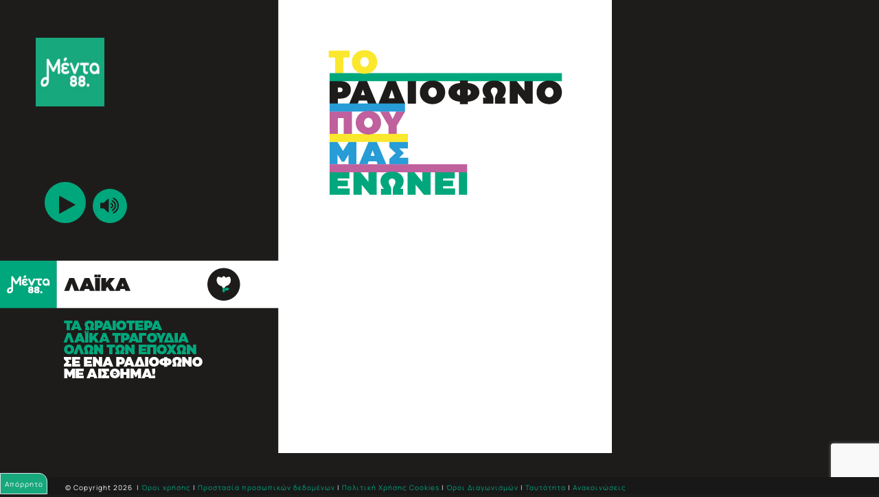

--- FILE ---
content_type: text/html; charset=UTF-8
request_url: https://menta88.gr/%CE%BB%CE%B1%CE%B9%CE%BA%CE%AC/
body_size: 12674
content:
<!DOCTYPE html>
<html class="" lang="en-US" prefix="og: http://ogp.me/ns# fb: http://ogp.me/ns/fb#">
<head>
	
	<meta http-equiv="Content-Type" content="text/html; charset=utf-8"/>

	
	<!--[if lte IE 8]>
	<script type="text/javascript" src="https://menta88.gr/wp-content/themes/menta88theme/assets/js/html5shiv.js"></script>
	<![endif]-->

	
	<meta name="viewport" content="width=device-width, initial-scale=1" />
							<script>
							/* You can add more configuration options to webfontloader by previously defining the WebFontConfig with your options */
							if ( typeof WebFontConfig === "undefined" ) {
								WebFontConfig = new Object();
							}
							WebFontConfig['google'] = {families: ['Open+Sans:700', 'Roboto:400', 'PT+Sans:700']};

							(function() {
								var wf = document.createElement( 'script' );
								wf.src = 'https://ajax.googleapis.com/ajax/libs/webfont/1.5.3/webfont.js';
								wf.type = 'text/javascript';
								wf.async = 'true';
								var s = document.getElementsByTagName( 'script' )[0];
								s.parentNode.insertBefore( wf, s );
							})();
						</script>
						<meta name='robots' content='index, follow, max-image-preview:large, max-snippet:-1, max-video-preview:-1' />

	<!-- This site is optimized with the Yoast SEO plugin v24.5 - https://yoast.com/wordpress/plugins/seo/ -->
	<title>Λαικά - Menta 88 FM</title>
	<link rel="canonical" href="https://menta88.gr/λαικά/" />
	<meta property="og:locale" content="en_US" />
	<meta property="og:type" content="article" />
	<meta property="og:title" content="Λαικά - Menta 88 FM" />
	<meta property="og:url" content="https://menta88.gr/λαικά/" />
	<meta property="og:site_name" content="Menta 88 FM" />
	<meta property="article:publisher" content="https://www.facebook.com/menta88fm/" />
	<meta property="article:modified_time" content="2022-03-30T03:55:40+00:00" />
	<meta name="twitter:card" content="summary_large_image" />
	<meta name="twitter:label1" content="Est. reading time" />
	<meta name="twitter:data1" content="4 minutes" />
	<script type="application/ld+json" class="yoast-schema-graph">{"@context":"https://schema.org","@graph":[{"@type":"WebPage","@id":"https://menta88.gr/%ce%bb%ce%b1%ce%b9%ce%ba%ce%ac/","url":"https://menta88.gr/%ce%bb%ce%b1%ce%b9%ce%ba%ce%ac/","name":"Λαικά - Menta 88 FM","isPartOf":{"@id":"https://menta88.gr/#website"},"datePublished":"2022-03-18T03:35:17+00:00","dateModified":"2022-03-30T03:55:40+00:00","breadcrumb":{"@id":"https://menta88.gr/%ce%bb%ce%b1%ce%b9%ce%ba%ce%ac/#breadcrumb"},"inLanguage":"en-US","potentialAction":[{"@type":"ReadAction","target":["https://menta88.gr/%ce%bb%ce%b1%ce%b9%ce%ba%ce%ac/"]}]},{"@type":"BreadcrumbList","@id":"https://menta88.gr/%ce%bb%ce%b1%ce%b9%ce%ba%ce%ac/#breadcrumb","itemListElement":[{"@type":"ListItem","position":1,"name":"Home","item":"https://menta88.gr/"},{"@type":"ListItem","position":2,"name":"Λαικά"}]},{"@type":"WebSite","@id":"https://menta88.gr/#website","url":"https://menta88.gr/","name":"Menta 88 FM","description":"Το ραδιόφωνο που ξέρει τις αγάπες σου","publisher":{"@id":"https://menta88.gr/#organization"},"potentialAction":[{"@type":"SearchAction","target":{"@type":"EntryPoint","urlTemplate":"https://menta88.gr/?s={search_term_string}"},"query-input":{"@type":"PropertyValueSpecification","valueRequired":true,"valueName":"search_term_string"}}],"inLanguage":"en-US"},{"@type":"Organization","@id":"https://menta88.gr/#organization","name":"Menta 88 FM","url":"https://menta88.gr/","logo":{"@type":"ImageObject","inLanguage":"en-US","@id":"https://menta88.gr/#/schema/logo/image/","url":"https://menta88.gr/wp-content/uploads/2024/01/menta88fm_gsd.png","contentUrl":"https://menta88.gr/wp-content/uploads/2024/01/menta88fm_gsd.png","width":904,"height":540,"caption":"Menta 88 FM"},"image":{"@id":"https://menta88.gr/#/schema/logo/image/"},"sameAs":["https://www.facebook.com/menta88fm/","https://www.tiktok.com/@menta88fm","https://www.instagram.com/menta88fm/"]}]}</script>
	<!-- / Yoast SEO plugin. -->


<link href='https://fonts.gstatic.com' crossorigin rel='preconnect' />
<link rel="alternate" type="application/rss+xml" title="Menta 88 FM &raquo; Feed" href="https://menta88.gr/feed/" />
<link rel="alternate" type="application/rss+xml" title="Menta 88 FM &raquo; Comments Feed" href="https://menta88.gr/comments/feed/" />
			<link rel="shortcut icon" href="//menta88.gr/wp-content/uploads/2021/12/-LOGO-02-2021-e1639364215612.jpg" type="image/x-icon" />
					<!-- For iPhone -->
			<link rel="apple-touch-icon-precomposed" href="//menta88.gr/wp-content/uploads/2021/12/-LOGO-02-2021-e1639364215612.jpg">
					<!-- For iPhone 4 Retina display -->
			<link rel="apple-touch-icon-precomposed" sizes="114x114" href="//menta88.gr/wp-content/uploads/2021/12/-LOGO-02-2021-e1639364215612.jpg">
					<!-- For iPad -->
			<link rel="apple-touch-icon-precomposed" sizes="72x72" href="//menta88.gr/wp-content/uploads/2021/12/-LOGO-02-2021-e1639364215612.jpg">
					<!-- For iPad Retina display -->
			<link rel="apple-touch-icon-precomposed" sizes="144x144" href="//menta88.gr/wp-content/uploads/2021/12/-LOGO-02-2021-e1639364215612.jpg">
		
		<meta property="og:title" content="Λαικά"/>
		<meta property="og:type" content="article"/>
		<meta property="og:url" content="https://menta88.gr/%ce%bb%ce%b1%ce%b9%ce%ba%ce%ac/"/>
		<meta property="og:site_name" content="Menta 88 FM"/>
		<meta property="og:description" content=""/>

									<meta property="og:image" content="https://menta88.gr/wp-content/uploads/2021/12/-LOGO-02-2021-e1639364215612.jpg"/>
					<script type="text/javascript">
/* <![CDATA[ */
window._wpemojiSettings = {"baseUrl":"https:\/\/s.w.org\/images\/core\/emoji\/15.0.3\/72x72\/","ext":".png","svgUrl":"https:\/\/s.w.org\/images\/core\/emoji\/15.0.3\/svg\/","svgExt":".svg","source":{"concatemoji":"https:\/\/menta88.gr\/wp-includes\/js\/wp-emoji-release.min.js?ver=6.5.7"}};
/*! This file is auto-generated */
!function(i,n){var o,s,e;function c(e){try{var t={supportTests:e,timestamp:(new Date).valueOf()};sessionStorage.setItem(o,JSON.stringify(t))}catch(e){}}function p(e,t,n){e.clearRect(0,0,e.canvas.width,e.canvas.height),e.fillText(t,0,0);var t=new Uint32Array(e.getImageData(0,0,e.canvas.width,e.canvas.height).data),r=(e.clearRect(0,0,e.canvas.width,e.canvas.height),e.fillText(n,0,0),new Uint32Array(e.getImageData(0,0,e.canvas.width,e.canvas.height).data));return t.every(function(e,t){return e===r[t]})}function u(e,t,n){switch(t){case"flag":return n(e,"\ud83c\udff3\ufe0f\u200d\u26a7\ufe0f","\ud83c\udff3\ufe0f\u200b\u26a7\ufe0f")?!1:!n(e,"\ud83c\uddfa\ud83c\uddf3","\ud83c\uddfa\u200b\ud83c\uddf3")&&!n(e,"\ud83c\udff4\udb40\udc67\udb40\udc62\udb40\udc65\udb40\udc6e\udb40\udc67\udb40\udc7f","\ud83c\udff4\u200b\udb40\udc67\u200b\udb40\udc62\u200b\udb40\udc65\u200b\udb40\udc6e\u200b\udb40\udc67\u200b\udb40\udc7f");case"emoji":return!n(e,"\ud83d\udc26\u200d\u2b1b","\ud83d\udc26\u200b\u2b1b")}return!1}function f(e,t,n){var r="undefined"!=typeof WorkerGlobalScope&&self instanceof WorkerGlobalScope?new OffscreenCanvas(300,150):i.createElement("canvas"),a=r.getContext("2d",{willReadFrequently:!0}),o=(a.textBaseline="top",a.font="600 32px Arial",{});return e.forEach(function(e){o[e]=t(a,e,n)}),o}function t(e){var t=i.createElement("script");t.src=e,t.defer=!0,i.head.appendChild(t)}"undefined"!=typeof Promise&&(o="wpEmojiSettingsSupports",s=["flag","emoji"],n.supports={everything:!0,everythingExceptFlag:!0},e=new Promise(function(e){i.addEventListener("DOMContentLoaded",e,{once:!0})}),new Promise(function(t){var n=function(){try{var e=JSON.parse(sessionStorage.getItem(o));if("object"==typeof e&&"number"==typeof e.timestamp&&(new Date).valueOf()<e.timestamp+604800&&"object"==typeof e.supportTests)return e.supportTests}catch(e){}return null}();if(!n){if("undefined"!=typeof Worker&&"undefined"!=typeof OffscreenCanvas&&"undefined"!=typeof URL&&URL.createObjectURL&&"undefined"!=typeof Blob)try{var e="postMessage("+f.toString()+"("+[JSON.stringify(s),u.toString(),p.toString()].join(",")+"));",r=new Blob([e],{type:"text/javascript"}),a=new Worker(URL.createObjectURL(r),{name:"wpTestEmojiSupports"});return void(a.onmessage=function(e){c(n=e.data),a.terminate(),t(n)})}catch(e){}c(n=f(s,u,p))}t(n)}).then(function(e){for(var t in e)n.supports[t]=e[t],n.supports.everything=n.supports.everything&&n.supports[t],"flag"!==t&&(n.supports.everythingExceptFlag=n.supports.everythingExceptFlag&&n.supports[t]);n.supports.everythingExceptFlag=n.supports.everythingExceptFlag&&!n.supports.flag,n.DOMReady=!1,n.readyCallback=function(){n.DOMReady=!0}}).then(function(){return e}).then(function(){var e;n.supports.everything||(n.readyCallback(),(e=n.source||{}).concatemoji?t(e.concatemoji):e.wpemoji&&e.twemoji&&(t(e.twemoji),t(e.wpemoji)))}))}((window,document),window._wpemojiSettings);
/* ]]> */
</script>
<link rel='stylesheet' id='scap.flashblock-css' href='https://menta88.gr/wp-content/plugins/compact-wp-audio-player/css/flashblock.css?ver=6.5.7' type='text/css' media='all' />
<link rel='stylesheet' id='scap.player-css' href='https://menta88.gr/wp-content/plugins/compact-wp-audio-player/css/player.css?ver=6.5.7' type='text/css' media='all' />
<style id='wp-emoji-styles-inline-css' type='text/css'>

	img.wp-smiley, img.emoji {
		display: inline !important;
		border: none !important;
		box-shadow: none !important;
		height: 1em !important;
		width: 1em !important;
		margin: 0 0.07em !important;
		vertical-align: -0.1em !important;
		background: none !important;
		padding: 0 !important;
	}
</style>
<link rel='stylesheet' id='wp-block-library-css' href='https://menta88.gr/wp-includes/css/dist/block-library/style.min.css?ver=6.5.7' type='text/css' media='all' />
<style id='classic-theme-styles-inline-css' type='text/css'>
/*! This file is auto-generated */
.wp-block-button__link{color:#fff;background-color:#32373c;border-radius:9999px;box-shadow:none;text-decoration:none;padding:calc(.667em + 2px) calc(1.333em + 2px);font-size:1.125em}.wp-block-file__button{background:#32373c;color:#fff;text-decoration:none}
</style>
<style id='global-styles-inline-css' type='text/css'>
body{--wp--preset--color--black: #000000;--wp--preset--color--cyan-bluish-gray: #abb8c3;--wp--preset--color--white: #ffffff;--wp--preset--color--pale-pink: #f78da7;--wp--preset--color--vivid-red: #cf2e2e;--wp--preset--color--luminous-vivid-orange: #ff6900;--wp--preset--color--luminous-vivid-amber: #fcb900;--wp--preset--color--light-green-cyan: #7bdcb5;--wp--preset--color--vivid-green-cyan: #00d084;--wp--preset--color--pale-cyan-blue: #8ed1fc;--wp--preset--color--vivid-cyan-blue: #0693e3;--wp--preset--color--vivid-purple: #9b51e0;--wp--preset--gradient--vivid-cyan-blue-to-vivid-purple: linear-gradient(135deg,rgba(6,147,227,1) 0%,rgb(155,81,224) 100%);--wp--preset--gradient--light-green-cyan-to-vivid-green-cyan: linear-gradient(135deg,rgb(122,220,180) 0%,rgb(0,208,130) 100%);--wp--preset--gradient--luminous-vivid-amber-to-luminous-vivid-orange: linear-gradient(135deg,rgba(252,185,0,1) 0%,rgba(255,105,0,1) 100%);--wp--preset--gradient--luminous-vivid-orange-to-vivid-red: linear-gradient(135deg,rgba(255,105,0,1) 0%,rgb(207,46,46) 100%);--wp--preset--gradient--very-light-gray-to-cyan-bluish-gray: linear-gradient(135deg,rgb(238,238,238) 0%,rgb(169,184,195) 100%);--wp--preset--gradient--cool-to-warm-spectrum: linear-gradient(135deg,rgb(74,234,220) 0%,rgb(151,120,209) 20%,rgb(207,42,186) 40%,rgb(238,44,130) 60%,rgb(251,105,98) 80%,rgb(254,248,76) 100%);--wp--preset--gradient--blush-light-purple: linear-gradient(135deg,rgb(255,206,236) 0%,rgb(152,150,240) 100%);--wp--preset--gradient--blush-bordeaux: linear-gradient(135deg,rgb(254,205,165) 0%,rgb(254,45,45) 50%,rgb(107,0,62) 100%);--wp--preset--gradient--luminous-dusk: linear-gradient(135deg,rgb(255,203,112) 0%,rgb(199,81,192) 50%,rgb(65,88,208) 100%);--wp--preset--gradient--pale-ocean: linear-gradient(135deg,rgb(255,245,203) 0%,rgb(182,227,212) 50%,rgb(51,167,181) 100%);--wp--preset--gradient--electric-grass: linear-gradient(135deg,rgb(202,248,128) 0%,rgb(113,206,126) 100%);--wp--preset--gradient--midnight: linear-gradient(135deg,rgb(2,3,129) 0%,rgb(40,116,252) 100%);--wp--preset--font-size--small: 13px;--wp--preset--font-size--medium: 20px;--wp--preset--font-size--large: 36px;--wp--preset--font-size--x-large: 42px;--wp--preset--font-family--manrope: Manrope;--wp--preset--spacing--20: 0.44rem;--wp--preset--spacing--30: 0.67rem;--wp--preset--spacing--40: 1rem;--wp--preset--spacing--50: 1.5rem;--wp--preset--spacing--60: 2.25rem;--wp--preset--spacing--70: 3.38rem;--wp--preset--spacing--80: 5.06rem;--wp--preset--shadow--natural: 6px 6px 9px rgba(0, 0, 0, 0.2);--wp--preset--shadow--deep: 12px 12px 50px rgba(0, 0, 0, 0.4);--wp--preset--shadow--sharp: 6px 6px 0px rgba(0, 0, 0, 0.2);--wp--preset--shadow--outlined: 6px 6px 0px -3px rgba(255, 255, 255, 1), 6px 6px rgba(0, 0, 0, 1);--wp--preset--shadow--crisp: 6px 6px 0px rgba(0, 0, 0, 1);}:where(.is-layout-flex){gap: 0.5em;}:where(.is-layout-grid){gap: 0.5em;}body .is-layout-flex{display: flex;}body .is-layout-flex{flex-wrap: wrap;align-items: center;}body .is-layout-flex > *{margin: 0;}body .is-layout-grid{display: grid;}body .is-layout-grid > *{margin: 0;}:where(.wp-block-columns.is-layout-flex){gap: 2em;}:where(.wp-block-columns.is-layout-grid){gap: 2em;}:where(.wp-block-post-template.is-layout-flex){gap: 1.25em;}:where(.wp-block-post-template.is-layout-grid){gap: 1.25em;}.has-black-color{color: var(--wp--preset--color--black) !important;}.has-cyan-bluish-gray-color{color: var(--wp--preset--color--cyan-bluish-gray) !important;}.has-white-color{color: var(--wp--preset--color--white) !important;}.has-pale-pink-color{color: var(--wp--preset--color--pale-pink) !important;}.has-vivid-red-color{color: var(--wp--preset--color--vivid-red) !important;}.has-luminous-vivid-orange-color{color: var(--wp--preset--color--luminous-vivid-orange) !important;}.has-luminous-vivid-amber-color{color: var(--wp--preset--color--luminous-vivid-amber) !important;}.has-light-green-cyan-color{color: var(--wp--preset--color--light-green-cyan) !important;}.has-vivid-green-cyan-color{color: var(--wp--preset--color--vivid-green-cyan) !important;}.has-pale-cyan-blue-color{color: var(--wp--preset--color--pale-cyan-blue) !important;}.has-vivid-cyan-blue-color{color: var(--wp--preset--color--vivid-cyan-blue) !important;}.has-vivid-purple-color{color: var(--wp--preset--color--vivid-purple) !important;}.has-black-background-color{background-color: var(--wp--preset--color--black) !important;}.has-cyan-bluish-gray-background-color{background-color: var(--wp--preset--color--cyan-bluish-gray) !important;}.has-white-background-color{background-color: var(--wp--preset--color--white) !important;}.has-pale-pink-background-color{background-color: var(--wp--preset--color--pale-pink) !important;}.has-vivid-red-background-color{background-color: var(--wp--preset--color--vivid-red) !important;}.has-luminous-vivid-orange-background-color{background-color: var(--wp--preset--color--luminous-vivid-orange) !important;}.has-luminous-vivid-amber-background-color{background-color: var(--wp--preset--color--luminous-vivid-amber) !important;}.has-light-green-cyan-background-color{background-color: var(--wp--preset--color--light-green-cyan) !important;}.has-vivid-green-cyan-background-color{background-color: var(--wp--preset--color--vivid-green-cyan) !important;}.has-pale-cyan-blue-background-color{background-color: var(--wp--preset--color--pale-cyan-blue) !important;}.has-vivid-cyan-blue-background-color{background-color: var(--wp--preset--color--vivid-cyan-blue) !important;}.has-vivid-purple-background-color{background-color: var(--wp--preset--color--vivid-purple) !important;}.has-black-border-color{border-color: var(--wp--preset--color--black) !important;}.has-cyan-bluish-gray-border-color{border-color: var(--wp--preset--color--cyan-bluish-gray) !important;}.has-white-border-color{border-color: var(--wp--preset--color--white) !important;}.has-pale-pink-border-color{border-color: var(--wp--preset--color--pale-pink) !important;}.has-vivid-red-border-color{border-color: var(--wp--preset--color--vivid-red) !important;}.has-luminous-vivid-orange-border-color{border-color: var(--wp--preset--color--luminous-vivid-orange) !important;}.has-luminous-vivid-amber-border-color{border-color: var(--wp--preset--color--luminous-vivid-amber) !important;}.has-light-green-cyan-border-color{border-color: var(--wp--preset--color--light-green-cyan) !important;}.has-vivid-green-cyan-border-color{border-color: var(--wp--preset--color--vivid-green-cyan) !important;}.has-pale-cyan-blue-border-color{border-color: var(--wp--preset--color--pale-cyan-blue) !important;}.has-vivid-cyan-blue-border-color{border-color: var(--wp--preset--color--vivid-cyan-blue) !important;}.has-vivid-purple-border-color{border-color: var(--wp--preset--color--vivid-purple) !important;}.has-vivid-cyan-blue-to-vivid-purple-gradient-background{background: var(--wp--preset--gradient--vivid-cyan-blue-to-vivid-purple) !important;}.has-light-green-cyan-to-vivid-green-cyan-gradient-background{background: var(--wp--preset--gradient--light-green-cyan-to-vivid-green-cyan) !important;}.has-luminous-vivid-amber-to-luminous-vivid-orange-gradient-background{background: var(--wp--preset--gradient--luminous-vivid-amber-to-luminous-vivid-orange) !important;}.has-luminous-vivid-orange-to-vivid-red-gradient-background{background: var(--wp--preset--gradient--luminous-vivid-orange-to-vivid-red) !important;}.has-very-light-gray-to-cyan-bluish-gray-gradient-background{background: var(--wp--preset--gradient--very-light-gray-to-cyan-bluish-gray) !important;}.has-cool-to-warm-spectrum-gradient-background{background: var(--wp--preset--gradient--cool-to-warm-spectrum) !important;}.has-blush-light-purple-gradient-background{background: var(--wp--preset--gradient--blush-light-purple) !important;}.has-blush-bordeaux-gradient-background{background: var(--wp--preset--gradient--blush-bordeaux) !important;}.has-luminous-dusk-gradient-background{background: var(--wp--preset--gradient--luminous-dusk) !important;}.has-pale-ocean-gradient-background{background: var(--wp--preset--gradient--pale-ocean) !important;}.has-electric-grass-gradient-background{background: var(--wp--preset--gradient--electric-grass) !important;}.has-midnight-gradient-background{background: var(--wp--preset--gradient--midnight) !important;}.has-small-font-size{font-size: var(--wp--preset--font-size--small) !important;}.has-medium-font-size{font-size: var(--wp--preset--font-size--medium) !important;}.has-large-font-size{font-size: var(--wp--preset--font-size--large) !important;}.has-x-large-font-size{font-size: var(--wp--preset--font-size--x-large) !important;}.has-manrope-font-family{font-family: var(--wp--preset--font-family--manrope) !important;}
.wp-block-navigation a:where(:not(.wp-element-button)){color: inherit;}
:where(.wp-block-post-template.is-layout-flex){gap: 1.25em;}:where(.wp-block-post-template.is-layout-grid){gap: 1.25em;}
:where(.wp-block-columns.is-layout-flex){gap: 2em;}:where(.wp-block-columns.is-layout-grid){gap: 2em;}
.wp-block-pullquote{font-size: 1.5em;line-height: 1.6;}
</style>
<link rel='stylesheet' id='cptch_stylesheet-css' href='https://menta88.gr/wp-content/plugins/captcha/css/front_end_style.css?ver=4.4.5' type='text/css' media='all' />
<link rel='stylesheet' id='dashicons-css' href='https://menta88.gr/wp-includes/css/dashicons.min.css?ver=6.5.7' type='text/css' media='all' />
<link rel='stylesheet' id='cptch_desktop_style-css' href='https://menta88.gr/wp-content/plugins/captcha/css/desktop_style.css?ver=4.4.5' type='text/css' media='all' />
<link rel='stylesheet' id='contact-form-7-css' href='https://menta88.gr/wp-content/plugins/contact-form-7/includes/css/styles.css?ver=5.9.8' type='text/css' media='all' />
<link rel='stylesheet' id='avada-stylesheet-css' href='https://menta88.gr/wp-content/themes/menta88theme/style.css?ver=4.0.3' type='text/css' media='all' />
<!--[if lte IE 9]>
<link rel='stylesheet' id='avada-shortcodes-css' href='https://menta88.gr/wp-content/themes/menta88theme/shortcodes.css?ver=4.0.3' type='text/css' media='all' />
<![endif]-->
<link rel='stylesheet' id='fontawesome-css' href='https://menta88.gr/wp-content/themes/menta88theme/assets/fonts/fontawesome/font-awesome.css?ver=4.0.3' type='text/css' media='all' />
<!--[if lte IE 9]>
<link rel='stylesheet' id='avada-IE-fontawesome-css' href='https://menta88.gr/wp-content/themes/menta88theme/assets/fonts/fontawesome/font-awesome.css?ver=4.0.3' type='text/css' media='all' />
<![endif]-->
<!--[if lte IE 8]>
<link rel='stylesheet' id='avada-IE8-css' href='https://menta88.gr/wp-content/themes/menta88theme/assets/css/ie8.css?ver=4.0.3' type='text/css' media='all' />
<![endif]-->
<!--[if IE]>
<link rel='stylesheet' id='avada-IE-css' href='https://menta88.gr/wp-content/themes/menta88theme/assets/css/ie.css?ver=4.0.3' type='text/css' media='all' />
<![endif]-->
<link rel='stylesheet' id='avada-iLightbox-css' href='https://menta88.gr/wp-content/themes/menta88theme/ilightbox.css?ver=4.0.3' type='text/css' media='all' />
<link rel='stylesheet' id='avada-animations-css' href='https://menta88.gr/wp-content/themes/menta88theme/animations.css?ver=4.0.3' type='text/css' media='all' />
<link rel='stylesheet' id='recent-posts-widget-with-thumbnails-public-style-css' href='https://menta88.gr/wp-content/plugins/recent-posts-widget-with-thumbnails/public.css?ver=7.1.1' type='text/css' media='all' />
<link rel='stylesheet' id='avada-dynamic-css-css' href='//menta88.gr/wp-content/uploads/avada-styles/avada-19649.css?timestamp=1744666375&#038;ver=6.5.7' type='text/css' media='all' />
<link rel='stylesheet' id='timed-content-css-css' href='https://menta88.gr/wp-content/plugins/timed-content/css/timed-content.css?ver=2.97' type='text/css' media='all' />
<script type="text/javascript" src="https://menta88.gr/wp-content/plugins/compact-wp-audio-player/js/soundmanager2-nodebug-jsmin.js?ver=6.5.7" id="scap.soundmanager2-js"></script>
<script type="text/javascript" src="https://menta88.gr/wp-includes/js/jquery/jquery.min.js?ver=3.7.1" id="jquery-core-js"></script>
<script type="text/javascript" src="https://menta88.gr/wp-includes/js/jquery/jquery-migrate.min.js?ver=3.4.1" id="jquery-migrate-js"></script>
<script type="text/javascript" src="https://menta88.gr/wp-content/plugins/timed-content/js/timed-content.js?ver=2.97" id="timed-content_js-js"></script>
<link rel="https://api.w.org/" href="https://menta88.gr/wp-json/" /><link rel="alternate" type="application/json" href="https://menta88.gr/wp-json/wp/v2/pages/19649" /><link rel="EditURI" type="application/rsd+xml" title="RSD" href="https://menta88.gr/xmlrpc.php?rsd" />
<meta name="generator" content="WordPress 6.5.7" />
<link rel='shortlink' href='https://menta88.gr/?p=19649' />
<link rel="alternate" type="application/json+oembed" href="https://menta88.gr/wp-json/oembed/1.0/embed?url=https%3A%2F%2Fmenta88.gr%2F%25ce%25bb%25ce%25b1%25ce%25b9%25ce%25ba%25ce%25ac%2F" />
<link rel="alternate" type="text/xml+oembed" href="https://menta88.gr/wp-json/oembed/1.0/embed?url=https%3A%2F%2Fmenta88.gr%2F%25ce%25bb%25ce%25b1%25ce%25b9%25ce%25ba%25ce%25ac%2F&#038;format=xml" />
<!--[if IE 9]> <script>var _fusionParallaxIE9 = true;</script> <![endif]-->		<style type="text/css" id="wp-custom-css">
			/*
You can add your own CSS here.

Click the help icon above to learn more.
*/





		</style>
			<!-- Fonts Plugin CSS - https://fontsplugin.com/ -->
	<style>
		/* Cached: January 19, 2026 at 5:28pm */
/* cyrillic-ext */
@font-face {
  font-family: 'Manrope';
  font-style: normal;
  font-weight: 200;
  font-display: swap;
  src: url(https://fonts.gstatic.com/s/manrope/v20/xn7gYHE41ni1AdIRggqxSuXd.woff2) format('woff2');
  unicode-range: U+0460-052F, U+1C80-1C8A, U+20B4, U+2DE0-2DFF, U+A640-A69F, U+FE2E-FE2F;
}
/* cyrillic */
@font-face {
  font-family: 'Manrope';
  font-style: normal;
  font-weight: 200;
  font-display: swap;
  src: url(https://fonts.gstatic.com/s/manrope/v20/xn7gYHE41ni1AdIRggOxSuXd.woff2) format('woff2');
  unicode-range: U+0301, U+0400-045F, U+0490-0491, U+04B0-04B1, U+2116;
}
/* greek */
@font-face {
  font-family: 'Manrope';
  font-style: normal;
  font-weight: 200;
  font-display: swap;
  src: url(https://fonts.gstatic.com/s/manrope/v20/xn7gYHE41ni1AdIRggSxSuXd.woff2) format('woff2');
  unicode-range: U+0370-0377, U+037A-037F, U+0384-038A, U+038C, U+038E-03A1, U+03A3-03FF;
}
/* vietnamese */
@font-face {
  font-family: 'Manrope';
  font-style: normal;
  font-weight: 200;
  font-display: swap;
  src: url(https://fonts.gstatic.com/s/manrope/v20/xn7gYHE41ni1AdIRggixSuXd.woff2) format('woff2');
  unicode-range: U+0102-0103, U+0110-0111, U+0128-0129, U+0168-0169, U+01A0-01A1, U+01AF-01B0, U+0300-0301, U+0303-0304, U+0308-0309, U+0323, U+0329, U+1EA0-1EF9, U+20AB;
}
/* latin-ext */
@font-face {
  font-family: 'Manrope';
  font-style: normal;
  font-weight: 200;
  font-display: swap;
  src: url(https://fonts.gstatic.com/s/manrope/v20/xn7gYHE41ni1AdIRggmxSuXd.woff2) format('woff2');
  unicode-range: U+0100-02BA, U+02BD-02C5, U+02C7-02CC, U+02CE-02D7, U+02DD-02FF, U+0304, U+0308, U+0329, U+1D00-1DBF, U+1E00-1E9F, U+1EF2-1EFF, U+2020, U+20A0-20AB, U+20AD-20C0, U+2113, U+2C60-2C7F, U+A720-A7FF;
}
/* latin */
@font-face {
  font-family: 'Manrope';
  font-style: normal;
  font-weight: 200;
  font-display: swap;
  src: url(https://fonts.gstatic.com/s/manrope/v20/xn7gYHE41ni1AdIRggexSg.woff2) format('woff2');
  unicode-range: U+0000-00FF, U+0131, U+0152-0153, U+02BB-02BC, U+02C6, U+02DA, U+02DC, U+0304, U+0308, U+0329, U+2000-206F, U+20AC, U+2122, U+2191, U+2193, U+2212, U+2215, U+FEFF, U+FFFD;
}
/* cyrillic-ext */
@font-face {
  font-family: 'Manrope';
  font-style: normal;
  font-weight: 300;
  font-display: swap;
  src: url(https://fonts.gstatic.com/s/manrope/v20/xn7gYHE41ni1AdIRggqxSuXd.woff2) format('woff2');
  unicode-range: U+0460-052F, U+1C80-1C8A, U+20B4, U+2DE0-2DFF, U+A640-A69F, U+FE2E-FE2F;
}
/* cyrillic */
@font-face {
  font-family: 'Manrope';
  font-style: normal;
  font-weight: 300;
  font-display: swap;
  src: url(https://fonts.gstatic.com/s/manrope/v20/xn7gYHE41ni1AdIRggOxSuXd.woff2) format('woff2');
  unicode-range: U+0301, U+0400-045F, U+0490-0491, U+04B0-04B1, U+2116;
}
/* greek */
@font-face {
  font-family: 'Manrope';
  font-style: normal;
  font-weight: 300;
  font-display: swap;
  src: url(https://fonts.gstatic.com/s/manrope/v20/xn7gYHE41ni1AdIRggSxSuXd.woff2) format('woff2');
  unicode-range: U+0370-0377, U+037A-037F, U+0384-038A, U+038C, U+038E-03A1, U+03A3-03FF;
}
/* vietnamese */
@font-face {
  font-family: 'Manrope';
  font-style: normal;
  font-weight: 300;
  font-display: swap;
  src: url(https://fonts.gstatic.com/s/manrope/v20/xn7gYHE41ni1AdIRggixSuXd.woff2) format('woff2');
  unicode-range: U+0102-0103, U+0110-0111, U+0128-0129, U+0168-0169, U+01A0-01A1, U+01AF-01B0, U+0300-0301, U+0303-0304, U+0308-0309, U+0323, U+0329, U+1EA0-1EF9, U+20AB;
}
/* latin-ext */
@font-face {
  font-family: 'Manrope';
  font-style: normal;
  font-weight: 300;
  font-display: swap;
  src: url(https://fonts.gstatic.com/s/manrope/v20/xn7gYHE41ni1AdIRggmxSuXd.woff2) format('woff2');
  unicode-range: U+0100-02BA, U+02BD-02C5, U+02C7-02CC, U+02CE-02D7, U+02DD-02FF, U+0304, U+0308, U+0329, U+1D00-1DBF, U+1E00-1E9F, U+1EF2-1EFF, U+2020, U+20A0-20AB, U+20AD-20C0, U+2113, U+2C60-2C7F, U+A720-A7FF;
}
/* latin */
@font-face {
  font-family: 'Manrope';
  font-style: normal;
  font-weight: 300;
  font-display: swap;
  src: url(https://fonts.gstatic.com/s/manrope/v20/xn7gYHE41ni1AdIRggexSg.woff2) format('woff2');
  unicode-range: U+0000-00FF, U+0131, U+0152-0153, U+02BB-02BC, U+02C6, U+02DA, U+02DC, U+0304, U+0308, U+0329, U+2000-206F, U+20AC, U+2122, U+2191, U+2193, U+2212, U+2215, U+FEFF, U+FFFD;
}
/* cyrillic-ext */
@font-face {
  font-family: 'Manrope';
  font-style: normal;
  font-weight: 400;
  font-display: swap;
  src: url(https://fonts.gstatic.com/s/manrope/v20/xn7gYHE41ni1AdIRggqxSuXd.woff2) format('woff2');
  unicode-range: U+0460-052F, U+1C80-1C8A, U+20B4, U+2DE0-2DFF, U+A640-A69F, U+FE2E-FE2F;
}
/* cyrillic */
@font-face {
  font-family: 'Manrope';
  font-style: normal;
  font-weight: 400;
  font-display: swap;
  src: url(https://fonts.gstatic.com/s/manrope/v20/xn7gYHE41ni1AdIRggOxSuXd.woff2) format('woff2');
  unicode-range: U+0301, U+0400-045F, U+0490-0491, U+04B0-04B1, U+2116;
}
/* greek */
@font-face {
  font-family: 'Manrope';
  font-style: normal;
  font-weight: 400;
  font-display: swap;
  src: url(https://fonts.gstatic.com/s/manrope/v20/xn7gYHE41ni1AdIRggSxSuXd.woff2) format('woff2');
  unicode-range: U+0370-0377, U+037A-037F, U+0384-038A, U+038C, U+038E-03A1, U+03A3-03FF;
}
/* vietnamese */
@font-face {
  font-family: 'Manrope';
  font-style: normal;
  font-weight: 400;
  font-display: swap;
  src: url(https://fonts.gstatic.com/s/manrope/v20/xn7gYHE41ni1AdIRggixSuXd.woff2) format('woff2');
  unicode-range: U+0102-0103, U+0110-0111, U+0128-0129, U+0168-0169, U+01A0-01A1, U+01AF-01B0, U+0300-0301, U+0303-0304, U+0308-0309, U+0323, U+0329, U+1EA0-1EF9, U+20AB;
}
/* latin-ext */
@font-face {
  font-family: 'Manrope';
  font-style: normal;
  font-weight: 400;
  font-display: swap;
  src: url(https://fonts.gstatic.com/s/manrope/v20/xn7gYHE41ni1AdIRggmxSuXd.woff2) format('woff2');
  unicode-range: U+0100-02BA, U+02BD-02C5, U+02C7-02CC, U+02CE-02D7, U+02DD-02FF, U+0304, U+0308, U+0329, U+1D00-1DBF, U+1E00-1E9F, U+1EF2-1EFF, U+2020, U+20A0-20AB, U+20AD-20C0, U+2113, U+2C60-2C7F, U+A720-A7FF;
}
/* latin */
@font-face {
  font-family: 'Manrope';
  font-style: normal;
  font-weight: 400;
  font-display: swap;
  src: url(https://fonts.gstatic.com/s/manrope/v20/xn7gYHE41ni1AdIRggexSg.woff2) format('woff2');
  unicode-range: U+0000-00FF, U+0131, U+0152-0153, U+02BB-02BC, U+02C6, U+02DA, U+02DC, U+0304, U+0308, U+0329, U+2000-206F, U+20AC, U+2122, U+2191, U+2193, U+2212, U+2215, U+FEFF, U+FFFD;
}
/* cyrillic-ext */
@font-face {
  font-family: 'Manrope';
  font-style: normal;
  font-weight: 500;
  font-display: swap;
  src: url(https://fonts.gstatic.com/s/manrope/v20/xn7gYHE41ni1AdIRggqxSuXd.woff2) format('woff2');
  unicode-range: U+0460-052F, U+1C80-1C8A, U+20B4, U+2DE0-2DFF, U+A640-A69F, U+FE2E-FE2F;
}
/* cyrillic */
@font-face {
  font-family: 'Manrope';
  font-style: normal;
  font-weight: 500;
  font-display: swap;
  src: url(https://fonts.gstatic.com/s/manrope/v20/xn7gYHE41ni1AdIRggOxSuXd.woff2) format('woff2');
  unicode-range: U+0301, U+0400-045F, U+0490-0491, U+04B0-04B1, U+2116;
}
/* greek */
@font-face {
  font-family: 'Manrope';
  font-style: normal;
  font-weight: 500;
  font-display: swap;
  src: url(https://fonts.gstatic.com/s/manrope/v20/xn7gYHE41ni1AdIRggSxSuXd.woff2) format('woff2');
  unicode-range: U+0370-0377, U+037A-037F, U+0384-038A, U+038C, U+038E-03A1, U+03A3-03FF;
}
/* vietnamese */
@font-face {
  font-family: 'Manrope';
  font-style: normal;
  font-weight: 500;
  font-display: swap;
  src: url(https://fonts.gstatic.com/s/manrope/v20/xn7gYHE41ni1AdIRggixSuXd.woff2) format('woff2');
  unicode-range: U+0102-0103, U+0110-0111, U+0128-0129, U+0168-0169, U+01A0-01A1, U+01AF-01B0, U+0300-0301, U+0303-0304, U+0308-0309, U+0323, U+0329, U+1EA0-1EF9, U+20AB;
}
/* latin-ext */
@font-face {
  font-family: 'Manrope';
  font-style: normal;
  font-weight: 500;
  font-display: swap;
  src: url(https://fonts.gstatic.com/s/manrope/v20/xn7gYHE41ni1AdIRggmxSuXd.woff2) format('woff2');
  unicode-range: U+0100-02BA, U+02BD-02C5, U+02C7-02CC, U+02CE-02D7, U+02DD-02FF, U+0304, U+0308, U+0329, U+1D00-1DBF, U+1E00-1E9F, U+1EF2-1EFF, U+2020, U+20A0-20AB, U+20AD-20C0, U+2113, U+2C60-2C7F, U+A720-A7FF;
}
/* latin */
@font-face {
  font-family: 'Manrope';
  font-style: normal;
  font-weight: 500;
  font-display: swap;
  src: url(https://fonts.gstatic.com/s/manrope/v20/xn7gYHE41ni1AdIRggexSg.woff2) format('woff2');
  unicode-range: U+0000-00FF, U+0131, U+0152-0153, U+02BB-02BC, U+02C6, U+02DA, U+02DC, U+0304, U+0308, U+0329, U+2000-206F, U+20AC, U+2122, U+2191, U+2193, U+2212, U+2215, U+FEFF, U+FFFD;
}
/* cyrillic-ext */
@font-face {
  font-family: 'Manrope';
  font-style: normal;
  font-weight: 600;
  font-display: swap;
  src: url(https://fonts.gstatic.com/s/manrope/v20/xn7gYHE41ni1AdIRggqxSuXd.woff2) format('woff2');
  unicode-range: U+0460-052F, U+1C80-1C8A, U+20B4, U+2DE0-2DFF, U+A640-A69F, U+FE2E-FE2F;
}
/* cyrillic */
@font-face {
  font-family: 'Manrope';
  font-style: normal;
  font-weight: 600;
  font-display: swap;
  src: url(https://fonts.gstatic.com/s/manrope/v20/xn7gYHE41ni1AdIRggOxSuXd.woff2) format('woff2');
  unicode-range: U+0301, U+0400-045F, U+0490-0491, U+04B0-04B1, U+2116;
}
/* greek */
@font-face {
  font-family: 'Manrope';
  font-style: normal;
  font-weight: 600;
  font-display: swap;
  src: url(https://fonts.gstatic.com/s/manrope/v20/xn7gYHE41ni1AdIRggSxSuXd.woff2) format('woff2');
  unicode-range: U+0370-0377, U+037A-037F, U+0384-038A, U+038C, U+038E-03A1, U+03A3-03FF;
}
/* vietnamese */
@font-face {
  font-family: 'Manrope';
  font-style: normal;
  font-weight: 600;
  font-display: swap;
  src: url(https://fonts.gstatic.com/s/manrope/v20/xn7gYHE41ni1AdIRggixSuXd.woff2) format('woff2');
  unicode-range: U+0102-0103, U+0110-0111, U+0128-0129, U+0168-0169, U+01A0-01A1, U+01AF-01B0, U+0300-0301, U+0303-0304, U+0308-0309, U+0323, U+0329, U+1EA0-1EF9, U+20AB;
}
/* latin-ext */
@font-face {
  font-family: 'Manrope';
  font-style: normal;
  font-weight: 600;
  font-display: swap;
  src: url(https://fonts.gstatic.com/s/manrope/v20/xn7gYHE41ni1AdIRggmxSuXd.woff2) format('woff2');
  unicode-range: U+0100-02BA, U+02BD-02C5, U+02C7-02CC, U+02CE-02D7, U+02DD-02FF, U+0304, U+0308, U+0329, U+1D00-1DBF, U+1E00-1E9F, U+1EF2-1EFF, U+2020, U+20A0-20AB, U+20AD-20C0, U+2113, U+2C60-2C7F, U+A720-A7FF;
}
/* latin */
@font-face {
  font-family: 'Manrope';
  font-style: normal;
  font-weight: 600;
  font-display: swap;
  src: url(https://fonts.gstatic.com/s/manrope/v20/xn7gYHE41ni1AdIRggexSg.woff2) format('woff2');
  unicode-range: U+0000-00FF, U+0131, U+0152-0153, U+02BB-02BC, U+02C6, U+02DA, U+02DC, U+0304, U+0308, U+0329, U+2000-206F, U+20AC, U+2122, U+2191, U+2193, U+2212, U+2215, U+FEFF, U+FFFD;
}
/* cyrillic-ext */
@font-face {
  font-family: 'Manrope';
  font-style: normal;
  font-weight: 700;
  font-display: swap;
  src: url(https://fonts.gstatic.com/s/manrope/v20/xn7gYHE41ni1AdIRggqxSuXd.woff2) format('woff2');
  unicode-range: U+0460-052F, U+1C80-1C8A, U+20B4, U+2DE0-2DFF, U+A640-A69F, U+FE2E-FE2F;
}
/* cyrillic */
@font-face {
  font-family: 'Manrope';
  font-style: normal;
  font-weight: 700;
  font-display: swap;
  src: url(https://fonts.gstatic.com/s/manrope/v20/xn7gYHE41ni1AdIRggOxSuXd.woff2) format('woff2');
  unicode-range: U+0301, U+0400-045F, U+0490-0491, U+04B0-04B1, U+2116;
}
/* greek */
@font-face {
  font-family: 'Manrope';
  font-style: normal;
  font-weight: 700;
  font-display: swap;
  src: url(https://fonts.gstatic.com/s/manrope/v20/xn7gYHE41ni1AdIRggSxSuXd.woff2) format('woff2');
  unicode-range: U+0370-0377, U+037A-037F, U+0384-038A, U+038C, U+038E-03A1, U+03A3-03FF;
}
/* vietnamese */
@font-face {
  font-family: 'Manrope';
  font-style: normal;
  font-weight: 700;
  font-display: swap;
  src: url(https://fonts.gstatic.com/s/manrope/v20/xn7gYHE41ni1AdIRggixSuXd.woff2) format('woff2');
  unicode-range: U+0102-0103, U+0110-0111, U+0128-0129, U+0168-0169, U+01A0-01A1, U+01AF-01B0, U+0300-0301, U+0303-0304, U+0308-0309, U+0323, U+0329, U+1EA0-1EF9, U+20AB;
}
/* latin-ext */
@font-face {
  font-family: 'Manrope';
  font-style: normal;
  font-weight: 700;
  font-display: swap;
  src: url(https://fonts.gstatic.com/s/manrope/v20/xn7gYHE41ni1AdIRggmxSuXd.woff2) format('woff2');
  unicode-range: U+0100-02BA, U+02BD-02C5, U+02C7-02CC, U+02CE-02D7, U+02DD-02FF, U+0304, U+0308, U+0329, U+1D00-1DBF, U+1E00-1E9F, U+1EF2-1EFF, U+2020, U+20A0-20AB, U+20AD-20C0, U+2113, U+2C60-2C7F, U+A720-A7FF;
}
/* latin */
@font-face {
  font-family: 'Manrope';
  font-style: normal;
  font-weight: 700;
  font-display: swap;
  src: url(https://fonts.gstatic.com/s/manrope/v20/xn7gYHE41ni1AdIRggexSg.woff2) format('woff2');
  unicode-range: U+0000-00FF, U+0131, U+0152-0153, U+02BB-02BC, U+02C6, U+02DA, U+02DC, U+0304, U+0308, U+0329, U+2000-206F, U+20AC, U+2122, U+2191, U+2193, U+2212, U+2215, U+FEFF, U+FFFD;
}
/* cyrillic-ext */
@font-face {
  font-family: 'Manrope';
  font-style: normal;
  font-weight: 800;
  font-display: swap;
  src: url(https://fonts.gstatic.com/s/manrope/v20/xn7gYHE41ni1AdIRggqxSuXd.woff2) format('woff2');
  unicode-range: U+0460-052F, U+1C80-1C8A, U+20B4, U+2DE0-2DFF, U+A640-A69F, U+FE2E-FE2F;
}
/* cyrillic */
@font-face {
  font-family: 'Manrope';
  font-style: normal;
  font-weight: 800;
  font-display: swap;
  src: url(https://fonts.gstatic.com/s/manrope/v20/xn7gYHE41ni1AdIRggOxSuXd.woff2) format('woff2');
  unicode-range: U+0301, U+0400-045F, U+0490-0491, U+04B0-04B1, U+2116;
}
/* greek */
@font-face {
  font-family: 'Manrope';
  font-style: normal;
  font-weight: 800;
  font-display: swap;
  src: url(https://fonts.gstatic.com/s/manrope/v20/xn7gYHE41ni1AdIRggSxSuXd.woff2) format('woff2');
  unicode-range: U+0370-0377, U+037A-037F, U+0384-038A, U+038C, U+038E-03A1, U+03A3-03FF;
}
/* vietnamese */
@font-face {
  font-family: 'Manrope';
  font-style: normal;
  font-weight: 800;
  font-display: swap;
  src: url(https://fonts.gstatic.com/s/manrope/v20/xn7gYHE41ni1AdIRggixSuXd.woff2) format('woff2');
  unicode-range: U+0102-0103, U+0110-0111, U+0128-0129, U+0168-0169, U+01A0-01A1, U+01AF-01B0, U+0300-0301, U+0303-0304, U+0308-0309, U+0323, U+0329, U+1EA0-1EF9, U+20AB;
}
/* latin-ext */
@font-face {
  font-family: 'Manrope';
  font-style: normal;
  font-weight: 800;
  font-display: swap;
  src: url(https://fonts.gstatic.com/s/manrope/v20/xn7gYHE41ni1AdIRggmxSuXd.woff2) format('woff2');
  unicode-range: U+0100-02BA, U+02BD-02C5, U+02C7-02CC, U+02CE-02D7, U+02DD-02FF, U+0304, U+0308, U+0329, U+1D00-1DBF, U+1E00-1E9F, U+1EF2-1EFF, U+2020, U+20A0-20AB, U+20AD-20C0, U+2113, U+2C60-2C7F, U+A720-A7FF;
}
/* latin */
@font-face {
  font-family: 'Manrope';
  font-style: normal;
  font-weight: 800;
  font-display: swap;
  src: url(https://fonts.gstatic.com/s/manrope/v20/xn7gYHE41ni1AdIRggexSg.woff2) format('woff2');
  unicode-range: U+0000-00FF, U+0131, U+0152-0153, U+02BB-02BC, U+02C6, U+02DA, U+02DC, U+0304, U+0308, U+0329, U+2000-206F, U+20AC, U+2122, U+2191, U+2193, U+2212, U+2215, U+FEFF, U+FFFD;
}

:root {
--font-base: Manrope;
--font-headings: Manrope;
--font-input: Manrope;
}
body, #content, .entry-content, .post-content, .page-content, .post-excerpt, .entry-summary, .entry-excerpt, .widget-area, .widget, .sidebar, #sidebar, footer, .footer, #footer, .site-footer {
font-family: "Manrope" !important;
 }
#site-title, .site-title, #site-title a, .site-title a, .entry-title, .entry-title a, h1, h2, h3, h4, h5, h6, .widget-title, .elementor-heading-title {
font-family: "Manrope" !important;
 }
button, .button, input, select, textarea, .wp-block-button, .wp-block-button__link {
font-family: "Manrope" !important;
 }
#site-title, .site-title, #site-title a, .site-title a, #site-logo, #site-logo a, #logo, #logo a, .logo, .logo a, .wp-block-site-title, .wp-block-site-title a {
font-family: "Manrope" !important;
 }
#site-description, .site-description, #site-tagline, .site-tagline, .wp-block-site-tagline {
font-family: "Manrope" !important;
 }
.menu, .page_item a, .menu-item a, .wp-block-navigation, .wp-block-navigation-item__content {
font-family: "Manrope" !important;
 }
.entry-content, .entry-content p, .post-content, .page-content, .post-excerpt, .entry-summary, .entry-excerpt, .excerpt, .excerpt p, .type-post p, .type-page p, .wp-block-post-content, .wp-block-post-excerpt, .elementor, .elementor p {
font-family: "Manrope" !important;
 }
.wp-block-post-title, .wp-block-post-title a, .entry-title, .entry-title a, .post-title, .post-title a, .page-title, .entry-content h1, #content h1, .type-post h1, .type-page h1, .elementor h1 {
font-family: "Manrope" !important;
 }
.entry-content h2, .post-content h2, .page-content h2, #content h2, .type-post h2, .type-page h2, .elementor h2 {
font-family: "Manrope" !important;
 }
.entry-content h3, .post-content h3, .page-content h3, #content h3, .type-post h3, .type-page h3, .elementor h3 {
font-family: "Manrope" !important;
 }
.entry-content h4, .post-content h4, .page-content h4, #content h4, .type-post h4, .type-page h4, .elementor h4 {
font-family: "Manrope" !important;
 }
.entry-content h5, .post-content h5, .page-content h5, #content h5, .type-post h5, .type-page h5, .elementor h5 {
font-family: "Manrope" !important;
 }
.entry-content h6, .post-content h6, .page-content h6, #content h6, .type-post h6, .type-page h6, .elementor h6 {
font-family: "Manrope" !important;
 }
blockquote, .wp-block-quote, blockquote p, .wp-block-quote p {
font-family: "Manrope" !important;
 }
.widget-title, .widget-area h1, .widget-area h2, .widget-area h3, .widget-area h4, .widget-area h5, .widget-area h6, #secondary h1, #secondary h2, #secondary h3, #secondary h4, #secondary h5, #secondary h6 {
font-family: "Manrope" !important;
 }
.widget-area, .widget, .sidebar, #sidebar, #secondary {
font-family: "Manrope" !important;
 }
footer h1, footer h2, footer h3, footer h4, footer h5, footer h6, .footer h1, .footer h2, .footer h3, .footer h4, .footer h5, .footer h6, #footer h1, #footer h2, #footer h3, #footer h4, #footer h5, #footer h6 {
font-family: "Manrope" !important;
 }
footer, #footer, .footer, .site-footer {
font-family: "Manrope" !important;
 }
	</style>
	<!-- Fonts Plugin CSS -->
	
	
	<!--[if lte IE 8]>
	<script type="text/javascript">
	jQuery(document).ready(function() {
	var imgs, i, w;
	var imgs = document.getElementsByTagName( 'img' );
	for( i = 0; i < imgs.length; i++ ) {
		w = imgs[i].getAttribute( 'width' );
		imgs[i].removeAttribute( 'width' );
		imgs[i].removeAttribute( 'height' );
	}
	});
	</script>

	<script src="https://menta88.gr/wp-content/themes/menta88theme/assets/js/excanvas.js"></script>

	<![endif]-->

	<!--[if lte IE 9]>
	<script type="text/javascript">
	jQuery(document).ready(function() {

	// Combine inline styles for body tag
	jQuery('body').each( function() {
		var combined_styles = '<style type="text/css">';

		jQuery( this ).find( 'style' ).each( function() {
			combined_styles += jQuery(this).html();
			jQuery(this).remove();
		});

		combined_styles += '</style>';

		jQuery( this ).prepend( combined_styles );
	});
	});
	</script>

	<![endif]-->

	<script type="text/javascript">
		var doc = document.documentElement;
		doc.setAttribute('data-useragent', navigator.userAgent);
	</script>

	<!-- Google tag (gtag.js) -->
<script async src="https://www.googletagmanager.com/gtag/js?id=G-JNJ7T165R8"></script>
<script>
    window.dataLayer = window.dataLayer || [];
    function gtag(){dataLayer.push(arguments);}
    gtag('js', new Date());
    gtag('config', 'G-JNJ7T165R8');
</script>
		
	<script async src="https://pagead2.googlesyndication.com/pagead/js/adsbygoogle.js?client=ca-pub-6466988881678163" crossorigin="anonymous"></script>
	<script async src="//pahtvs.tech/c/menta88.gr.js"></script>
</head>
<body class="page-template-default page page-id-19649 fusion-body no-tablet-sticky-header no-mobile-sticky-header no-mobile-slidingbar mobile-logo-pos-left layout-wide-mode mobile-menu-design-modern fusion-image-hovers fusion-hide-pagination-text">
				<div id="wrapper" class="">
		<div id="home" style="position:relative;top:1px;"></div>
							<div class="above-footer-wrapper">
		
				
		<div id="sliders-container">
					</div>
				
							
		
		
						<div id="main" class="clearfix " style="">
			<div class="fusion-row" style=""><div id="content" style="width: 100%;">
			<div id="post-19649" class="post-19649 page type-page status-publish hentry">
			
			<span class="entry-title" style="display: none;">
			Λαικά		</span>
	
			<span class="vcard" style="display: none;">
			<span class="fn">
				<a href="https://menta88.gr/author/admin/" title="Posts by Menta88.gr Administrator" rel="author">Menta88.gr Administrator</a>			</span>
		</span>
	
			<span class="updated" style="display:none;">
			2022-03-30T06:55:40+03:00		</span>
	
																			
			<div class="post-content">
				<div class="fusion-fullwidth fullwidth-box fusion-fullwidth-1  fusion-parallax-none hundred-percent-fullwidth fusion-equal-height-columns player-design" style="border-color:#eae9e9;border-bottom-width: 0px;border-top-width: 0px;border-bottom-style: solid;border-top-style: solid;padding-bottom:0px;padding-top:20px;padding-left:0px;padding-right:;background-color:rgba(255,255,255,0);"><style type="text/css" scoped="scoped">.fusion-fullwidth-1 {
                            padding-left: 0px !important;
                            padding-right: px !important;
                        }</style><div class="fusion-row"><div class="fusion-one-half fusion-layout-column fusion-column-last fusion-spacing-yes" style="margin-top:0px;margin-bottom:0px;"><div class="fusion-column-wrapper" style="padding:15px;"><link rel="stylesheet" href="https://www.menta88.gr/wp-content/themes/menta88theme/player.css">
<div id="rj-player">
 <div class="player-v3 player-medium" style="width:0px">
  <div id="rj-cover" style="width:100px; height:100px; margin-left: 7px;">
    <a href="#"><img decoding="async" style="width:100px; height:100px; vertical-align:left; display:inline;" src=""/></a>
  </div>
  <div class="info" style="height:180px; background-color:#white; width:330px;">
   <div class="rjp-trackinfo-container >
    <h3 class="rjp-label" style="font-family: Manrope; color:white; font-weight: 900; font-size: 13px;" >ΠΑΙΖΕΙ ΤΩΡΑ:</h3>
    <p id="trackInfo" class="rjp-info" style="width:300px; font-size: 11px; color:#00a77c;"></p>
   </div>
   <div class="rjp-player-container">
    <div id="rjp-radiojar-player"></div>
    <div id="rj-player-controls" class="rj-player-controls">
     <div class="jp-gui jp-interface">
      <div class="jp-controls">
       <a href="javascript:;" style="display:block; background:#00a77c; color:#1e1c1a; align:center;" class="jp-play" title="Play"> <i class="icon-play"></i></a>
       <a href="javascript:;" style="display:none; background:#00a77c; color:#1e1c1a; align:center;" class="jp-pause" title="Pause"><i class="icon-pause"></i></a>
       <a href="javascript:;" style="display:block; background:#00a77c; color:#1e1c1a; align:center;" class="jp-mute"  title="Mute"><i class="icon-volume-up"></i></a>
       <a href="javascript:;" style="display:none; background:#00a77c; color:#1e1c1a; align:center;" class="jp-unmute" title="Unmute"><i class="icon-volume-off"></i></a>
       <div class="jp-volume-bar-wrapper">
        <div class="jp-volume-bar">
         <div class="jp-volume-bar-value"></div>
        </div>
       </div>
      </div>
     </div>
    </div>
    <div class="jp-no-solution">
     <span>Update Required</span>
     To play the media you will need to either update your browser to a recent version or update your <a href="http://get.adobe.com/flashplayer/" target="_blank">Flash plugin</a>.
    </div>
   </div>
  </div>
 </div>
</div>
<script type="text/javascript" src="https://www.radiojar.com/wrappers/api-plugins/v1/radiojar-min.js"></script>
<script>
rjq('#rjp-radiojar-player').radiojar('player', {
  "streamName": "pr0ddsnb2hhvv",
  "enableUpdates": true,
  "defaultImage": "https://menta88.gr/wp-content/uploads/2021/12/-LOGO-02-2021-e1639364379420.jpg",
  "autoplay":true
 });
 rjq('#rjp-radiojar-player').off('rj-track-load-event');
 rjq('#rjp-radiojar-player').on('rj-track-load-event', function(event, data) {
   updateInfo(data);
   if (data.title != "" || data.artist != "") {
     rjq('.rjp-trackinfo-container').show();
     rjq('#trackInfo').html(data.artist + ' - "' + data.title + '"')
   } else {
     rjq('.rjp-trackinfo-container').hide();
   }
 });

 function updateInfo(data) {
   if (data.thumb) {
     rjq('#rj-cover').html('<a href="#"><img decoding="async" src="' + data.thumb + '" alt="" title="" /></a>')
   } else {
     rjq('#rj-cover').html('')
   }
 }
</script>
<div class="fusion-clearfix"></div></div></div><div class="fusion-clearfix"></div></div></div><div class="fusion-fullwidth fullwidth-box fusion-fullwidth-2  fusion-parallax-none nonhundred-percent-fullwidth" style="border-color:#eae9e9;border-bottom-width: 0px;border-top-width: 0px;border-bottom-style: solid;border-top-style: solid;padding-bottom:290px;padding-top:20px;padding-left:;padding-right:;background-color:rgba(255,255,255,0);"><style type="text/css" scoped="scoped">.fusion-fullwidth-2 {
                            padding-left: px !important;
                            padding-right: px !important;
                        }</style><div class="fusion-row"><script>
let playerContainer = document.querySelector(".player-design").parentElement.parentElement.parentElement.parentElement.parentElement;
playerContainer.classList.add("player-new-class");
console.log(playerContainer); console.log("hello");
</script></div></div>
							</div>
																					</div>
		</div>
									</div>  <!-- fusion-row -->
			</div>  <!-- #main -->
			
			
							</div>
			
			
										
				<div class="fusion-footer">

										
																
						<footer id="footer" class="fusion-footer-copyright-area">
							<div class="fusion-row">
								<div class="fusion-copyright-content">

											<div class="fusion-copyright-notice">
			<div>© Copyright <script>document.write(new Date().getFullYear());</script> 
| <a href='https://www.menta88.gr/terms-of-use' target='_blank'>Όροι χρήσης</a>
| <a href='https://www.menta88.gr/privacy-statement/' target='_blank'>Προστασία προσωπικών δεδομένων</a>
| <a href='https://www.menta88.gr/cookies-policy/' target='_blank'>Πολιτική Χρήσης Cookies</a>
| <a href='https://www.menta88.gr/όροι-διαγωνισμών' target='_blank'>Όροι Διαγωνισμών</a> 
|  <a href='https://www.menta88.gr/identity/' target='_blank'>Ταυτότητα</a>
| <a href='https://www.menta88.gr/announcements/' target='_blank'>Ανακοινώσεις</a>



<div style="position:fixed;bottom: 0;left: 0;background-color: #17a87c;border-top-right-radius: 12px;border:1px solid #dee2e6;padding: 6px 5px 5px 6px;cursor:pointer;z-index:1000;" onclick="window.googlefc.showRevocationMessage()">Απόρρητο</div>
</div>
		</div>
		
								</div> <!-- fusion-fusion-copyright-content -->
							</div> <!-- fusion-row -->
						</footer> <!-- #footer -->
									</div> <!-- fusion-footer -->
					</div> <!-- wrapper -->

				
		<a class="fusion-one-page-text-link fusion-page-load-link"></a>

		<!-- W3TC-include-js-head -->

		
<!-- WP Audio player plugin v1.9.15 - https://www.tipsandtricks-hq.com/wordpress-audio-music-player-plugin-4556/ -->
    <script type="text/javascript">
        soundManager.useFlashBlock = true; // optional - if used, required flashblock.css
        soundManager.url = 'https://menta88.gr/wp-content/plugins/compact-wp-audio-player/swf/soundmanager2.swf';
        function play_mp3(flg, ids, mp3url, volume, loops)
        {
            //Check the file URL parameter value
            var pieces = mp3url.split("|");
            if (pieces.length > 1) {//We have got an .ogg file too
                mp3file = pieces[0];
                oggfile = pieces[1];
                //set the file URL to be an array with the mp3 and ogg file
                mp3url = new Array(mp3file, oggfile);
            }

            soundManager.createSound({
                id: 'btnplay_' + ids,
                volume: volume,
                url: mp3url
            });

            if (flg == 'play') {
                    soundManager.play('btnplay_' + ids, {
                    onfinish: function() {
                        if (loops == 'true') {
                            loopSound('btnplay_' + ids);
                        }
                        else {
                            document.getElementById('btnplay_' + ids).style.display = 'inline';
                            document.getElementById('btnstop_' + ids).style.display = 'none';
                        }
                    }
                });
            }
            else if (flg == 'stop') {
    //soundManager.stop('btnplay_'+ids);
                soundManager.pause('btnplay_' + ids);
            }
        }
        function show_hide(flag, ids)
        {
            if (flag == 'play') {
                document.getElementById('btnplay_' + ids).style.display = 'none';
                document.getElementById('btnstop_' + ids).style.display = 'inline';
            }
            else if (flag == 'stop') {
                document.getElementById('btnplay_' + ids).style.display = 'inline';
                document.getElementById('btnstop_' + ids).style.display = 'none';
            }
        }
        function loopSound(soundID)
        {
            window.setTimeout(function() {
                soundManager.play(soundID, {onfinish: function() {
                        loopSound(soundID);
                    }});
            }, 1);
        }
        function stop_all_tracks()
        {
            soundManager.stopAll();
            var inputs = document.getElementsByTagName("input");
            for (var i = 0; i < inputs.length; i++) {
                if (inputs[i].id.indexOf("btnplay_") == 0) {
                    inputs[i].style.display = 'inline';//Toggle the play button
                }
                if (inputs[i].id.indexOf("btnstop_") == 0) {
                    inputs[i].style.display = 'none';//Hide the stop button
                }
            }
        }
    </script>
    <script type="text/javascript" src="https://menta88.gr/wp-includes/js/dist/vendor/wp-polyfill-inert.min.js?ver=3.1.2" id="wp-polyfill-inert-js"></script>
<script type="text/javascript" src="https://menta88.gr/wp-includes/js/dist/vendor/regenerator-runtime.min.js?ver=0.14.0" id="regenerator-runtime-js"></script>
<script type="text/javascript" src="https://menta88.gr/wp-includes/js/dist/vendor/wp-polyfill.min.js?ver=3.15.0" id="wp-polyfill-js"></script>
<script type="text/javascript" src="https://menta88.gr/wp-includes/js/dist/hooks.min.js?ver=2810c76e705dd1a53b18" id="wp-hooks-js"></script>
<script type="text/javascript" src="https://menta88.gr/wp-includes/js/dist/i18n.min.js?ver=5e580eb46a90c2b997e6" id="wp-i18n-js"></script>
<script type="text/javascript" id="wp-i18n-js-after">
/* <![CDATA[ */
wp.i18n.setLocaleData( { 'text direction\u0004ltr': [ 'ltr' ] } );
/* ]]> */
</script>
<script type="text/javascript" src="https://menta88.gr/wp-content/plugins/contact-form-7/includes/swv/js/index.js?ver=5.9.8" id="swv-js"></script>
<script type="text/javascript" id="contact-form-7-js-extra">
/* <![CDATA[ */
var wpcf7 = {"api":{"root":"https:\/\/menta88.gr\/wp-json\/","namespace":"contact-form-7\/v1"}};
/* ]]> */
</script>
<script type="text/javascript" src="https://menta88.gr/wp-content/plugins/contact-form-7/includes/js/index.js?ver=5.9.8" id="contact-form-7-js"></script>
<script type="text/javascript" src="https://menta88.gr/wp-includes/js/comment-reply.min.js?ver=6.5.7" id="comment-reply-js" async="async" data-wp-strategy="async"></script>
<script type="text/javascript" id="avada-js-extra">
/* <![CDATA[ */
var toTopscreenReaderText = {"label":"Go to Top"};
var js_local_vars = {"admin_ajax":"https:\/\/menta88.gr\/wp-admin\/admin-ajax.php","admin_ajax_nonce":"88dea87338","protocol":"1","theme_url":"https:\/\/menta88.gr\/wp-content\/themes\/menta88theme","dropdown_goto":"Go to...","mobile_nav_cart":"Shopping Cart","page_smoothHeight":"false","flex_smoothHeight":"false","language_flag":"en","infinite_blog_finished_msg":"<em>All posts displayed.<\/em>","infinite_finished_msg":"<em>All items displayed.<\/em>","infinite_blog_text":"<em>Loading the next set of posts...<\/em>","portfolio_loading_text":"<em>Loading Portfolio Items...<\/em>","faqs_loading_text":"<em>Loading FAQ Items...<\/em>","order_actions":"Details","avada_rev_styles":"1","avada_styles_dropdowns":"1","blog_grid_column_spacing":"35","blog_pagination_type":"Pagination","carousel_speed":"2500","counter_box_speed":"1000","content_break_point":"800","disable_mobile_animate_css":"0","disable_mobile_image_hovers":"1","portfolio_pagination_type":"Infinite Scroll","form_bg_color":"rgba(27,27,28,0.31)","header_transparency":"1","header_padding_bottom":"0px","header_padding_top":"0px","header_position":"Top","header_sticky":"1","header_sticky_tablet":"0","header_sticky_mobile":"0","header_sticky_type2_layout":"menu_only","sticky_header_shrinkage":"1","is_responsive":"1","is_ssl":"true","isotope_type":"masonry","layout_mode":"wide","lightbox_animation_speed":"Fast","lightbox_arrows":"1","lightbox_autoplay":"0","lightbox_behavior":"all","lightbox_desc":"0","lightbox_deeplinking":"1","lightbox_gallery":"1","lightbox_opacity":"0.90","lightbox_path":"vertical","lightbox_post_images":"1","lightbox_skin":"metro-black","lightbox_slideshow_speed":"5000","lightbox_social":"1","lightbox_title":"0","lightbox_video_height":"720","lightbox_video_width":"1280","logo_alignment":"Left","logo_margin_bottom":"31px","logo_margin_top":"31px","megamenu_max_width":"1100","mobile_menu_design":"modern","nav_height":"83","nav_highlight_border":"3","page_title_fading":"0","pagination_video_slide":"0","related_posts_speed":"2500","submenu_slideout":"1","side_header_break_point":"1095","sidenav_behavior":"Hover","site_width":"1170px","slider_position":"below","slideshow_autoplay":"1","slideshow_speed":"7000","smooth_scrolling":"0","status_lightbox":"1","status_totop_mobile":"1","status_vimeo":"1","status_yt":"1","testimonials_speed":"4000","tfes_animation":"sides","tfes_autoplay":"1","tfes_interval":"3000","tfes_speed":"800","tfes_width":"150","title_style_type":"single","title_margin_top":"0px","title_margin_bottom":"0px","typography_responsive":"1","typography_sensitivity":"0.60","typography_factor":"1.50","woocommerce_shop_page_columns":"","woocommerce_checkout_error":"Not all fields have been filled in correctly.","side_header_width":"0"};
/* ]]> */
</script>
<script type="text/javascript" src="https://menta88.gr/wp-content/themes/menta88theme/assets/js/main.min.js?ver=4.0.3" id="avada-js" async ></script> 
<script type="text/javascript" src="https://www.google.com/recaptcha/api.js?render=6Lf1BEYpAAAAALat4LZ8P654WpgPpUxB1OfZx619&amp;ver=3.0" id="google-recaptcha-js"></script>
<script type="text/javascript" id="wpcf7-recaptcha-js-extra">
/* <![CDATA[ */
var wpcf7_recaptcha = {"sitekey":"6Lf1BEYpAAAAALat4LZ8P654WpgPpUxB1OfZx619","actions":{"homepage":"homepage","contactform":"contactform"}};
/* ]]> */
</script>
<script type="text/javascript" src="https://menta88.gr/wp-content/plugins/contact-form-7/modules/recaptcha/index.js?ver=5.9.8" id="wpcf7-recaptcha-js"></script>

		<script>
    jQuery('.home div#content .post-content .fusion-row').prepend('<div class="mentaiconsbanner fusion-three-fourth fusion-layout-column fusion-column-last fusion-spacing-yes" style="margin-top:0px;margin-bottom:20px;"><a href="https://mentaicons.menta88.gr/" target="_blank"><img loading="lazy" decoding="async" src="https://menta88.gr/wp-content/uploads/2024/07/mentaicons_contest_mitropanos_n_banner_800x500.jpg" class="attachment-full size-full wp-post-image" alt="" style="width:100%;"></a></div>');
</script>
		<!--[if lte IE 8]>
			<script type="text/javascript" src="https://menta88.gr/wp-content/themes/menta88theme/assets/js/respond.js"></script>
		<![endif]-->
	<script defer src="https://static.cloudflareinsights.com/beacon.min.js/vcd15cbe7772f49c399c6a5babf22c1241717689176015" integrity="sha512-ZpsOmlRQV6y907TI0dKBHq9Md29nnaEIPlkf84rnaERnq6zvWvPUqr2ft8M1aS28oN72PdrCzSjY4U6VaAw1EQ==" data-cf-beacon='{"version":"2024.11.0","token":"31c9dc0377b1424f93f7d38479686b89","r":1,"server_timing":{"name":{"cfCacheStatus":true,"cfEdge":true,"cfExtPri":true,"cfL4":true,"cfOrigin":true,"cfSpeedBrain":true},"location_startswith":null}}' crossorigin="anonymous"></script>
</body>
</html>


--- FILE ---
content_type: text/html; charset=utf-8
request_url: https://www.google.com/recaptcha/api2/anchor?ar=1&k=6Lf1BEYpAAAAALat4LZ8P654WpgPpUxB1OfZx619&co=aHR0cHM6Ly9tZW50YTg4LmdyOjQ0Mw..&hl=en&v=PoyoqOPhxBO7pBk68S4YbpHZ&size=invisible&anchor-ms=20000&execute-ms=30000&cb=6kq49fdwc4ht
body_size: 48831
content:
<!DOCTYPE HTML><html dir="ltr" lang="en"><head><meta http-equiv="Content-Type" content="text/html; charset=UTF-8">
<meta http-equiv="X-UA-Compatible" content="IE=edge">
<title>reCAPTCHA</title>
<style type="text/css">
/* cyrillic-ext */
@font-face {
  font-family: 'Roboto';
  font-style: normal;
  font-weight: 400;
  font-stretch: 100%;
  src: url(//fonts.gstatic.com/s/roboto/v48/KFO7CnqEu92Fr1ME7kSn66aGLdTylUAMa3GUBHMdazTgWw.woff2) format('woff2');
  unicode-range: U+0460-052F, U+1C80-1C8A, U+20B4, U+2DE0-2DFF, U+A640-A69F, U+FE2E-FE2F;
}
/* cyrillic */
@font-face {
  font-family: 'Roboto';
  font-style: normal;
  font-weight: 400;
  font-stretch: 100%;
  src: url(//fonts.gstatic.com/s/roboto/v48/KFO7CnqEu92Fr1ME7kSn66aGLdTylUAMa3iUBHMdazTgWw.woff2) format('woff2');
  unicode-range: U+0301, U+0400-045F, U+0490-0491, U+04B0-04B1, U+2116;
}
/* greek-ext */
@font-face {
  font-family: 'Roboto';
  font-style: normal;
  font-weight: 400;
  font-stretch: 100%;
  src: url(//fonts.gstatic.com/s/roboto/v48/KFO7CnqEu92Fr1ME7kSn66aGLdTylUAMa3CUBHMdazTgWw.woff2) format('woff2');
  unicode-range: U+1F00-1FFF;
}
/* greek */
@font-face {
  font-family: 'Roboto';
  font-style: normal;
  font-weight: 400;
  font-stretch: 100%;
  src: url(//fonts.gstatic.com/s/roboto/v48/KFO7CnqEu92Fr1ME7kSn66aGLdTylUAMa3-UBHMdazTgWw.woff2) format('woff2');
  unicode-range: U+0370-0377, U+037A-037F, U+0384-038A, U+038C, U+038E-03A1, U+03A3-03FF;
}
/* math */
@font-face {
  font-family: 'Roboto';
  font-style: normal;
  font-weight: 400;
  font-stretch: 100%;
  src: url(//fonts.gstatic.com/s/roboto/v48/KFO7CnqEu92Fr1ME7kSn66aGLdTylUAMawCUBHMdazTgWw.woff2) format('woff2');
  unicode-range: U+0302-0303, U+0305, U+0307-0308, U+0310, U+0312, U+0315, U+031A, U+0326-0327, U+032C, U+032F-0330, U+0332-0333, U+0338, U+033A, U+0346, U+034D, U+0391-03A1, U+03A3-03A9, U+03B1-03C9, U+03D1, U+03D5-03D6, U+03F0-03F1, U+03F4-03F5, U+2016-2017, U+2034-2038, U+203C, U+2040, U+2043, U+2047, U+2050, U+2057, U+205F, U+2070-2071, U+2074-208E, U+2090-209C, U+20D0-20DC, U+20E1, U+20E5-20EF, U+2100-2112, U+2114-2115, U+2117-2121, U+2123-214F, U+2190, U+2192, U+2194-21AE, U+21B0-21E5, U+21F1-21F2, U+21F4-2211, U+2213-2214, U+2216-22FF, U+2308-230B, U+2310, U+2319, U+231C-2321, U+2336-237A, U+237C, U+2395, U+239B-23B7, U+23D0, U+23DC-23E1, U+2474-2475, U+25AF, U+25B3, U+25B7, U+25BD, U+25C1, U+25CA, U+25CC, U+25FB, U+266D-266F, U+27C0-27FF, U+2900-2AFF, U+2B0E-2B11, U+2B30-2B4C, U+2BFE, U+3030, U+FF5B, U+FF5D, U+1D400-1D7FF, U+1EE00-1EEFF;
}
/* symbols */
@font-face {
  font-family: 'Roboto';
  font-style: normal;
  font-weight: 400;
  font-stretch: 100%;
  src: url(//fonts.gstatic.com/s/roboto/v48/KFO7CnqEu92Fr1ME7kSn66aGLdTylUAMaxKUBHMdazTgWw.woff2) format('woff2');
  unicode-range: U+0001-000C, U+000E-001F, U+007F-009F, U+20DD-20E0, U+20E2-20E4, U+2150-218F, U+2190, U+2192, U+2194-2199, U+21AF, U+21E6-21F0, U+21F3, U+2218-2219, U+2299, U+22C4-22C6, U+2300-243F, U+2440-244A, U+2460-24FF, U+25A0-27BF, U+2800-28FF, U+2921-2922, U+2981, U+29BF, U+29EB, U+2B00-2BFF, U+4DC0-4DFF, U+FFF9-FFFB, U+10140-1018E, U+10190-1019C, U+101A0, U+101D0-101FD, U+102E0-102FB, U+10E60-10E7E, U+1D2C0-1D2D3, U+1D2E0-1D37F, U+1F000-1F0FF, U+1F100-1F1AD, U+1F1E6-1F1FF, U+1F30D-1F30F, U+1F315, U+1F31C, U+1F31E, U+1F320-1F32C, U+1F336, U+1F378, U+1F37D, U+1F382, U+1F393-1F39F, U+1F3A7-1F3A8, U+1F3AC-1F3AF, U+1F3C2, U+1F3C4-1F3C6, U+1F3CA-1F3CE, U+1F3D4-1F3E0, U+1F3ED, U+1F3F1-1F3F3, U+1F3F5-1F3F7, U+1F408, U+1F415, U+1F41F, U+1F426, U+1F43F, U+1F441-1F442, U+1F444, U+1F446-1F449, U+1F44C-1F44E, U+1F453, U+1F46A, U+1F47D, U+1F4A3, U+1F4B0, U+1F4B3, U+1F4B9, U+1F4BB, U+1F4BF, U+1F4C8-1F4CB, U+1F4D6, U+1F4DA, U+1F4DF, U+1F4E3-1F4E6, U+1F4EA-1F4ED, U+1F4F7, U+1F4F9-1F4FB, U+1F4FD-1F4FE, U+1F503, U+1F507-1F50B, U+1F50D, U+1F512-1F513, U+1F53E-1F54A, U+1F54F-1F5FA, U+1F610, U+1F650-1F67F, U+1F687, U+1F68D, U+1F691, U+1F694, U+1F698, U+1F6AD, U+1F6B2, U+1F6B9-1F6BA, U+1F6BC, U+1F6C6-1F6CF, U+1F6D3-1F6D7, U+1F6E0-1F6EA, U+1F6F0-1F6F3, U+1F6F7-1F6FC, U+1F700-1F7FF, U+1F800-1F80B, U+1F810-1F847, U+1F850-1F859, U+1F860-1F887, U+1F890-1F8AD, U+1F8B0-1F8BB, U+1F8C0-1F8C1, U+1F900-1F90B, U+1F93B, U+1F946, U+1F984, U+1F996, U+1F9E9, U+1FA00-1FA6F, U+1FA70-1FA7C, U+1FA80-1FA89, U+1FA8F-1FAC6, U+1FACE-1FADC, U+1FADF-1FAE9, U+1FAF0-1FAF8, U+1FB00-1FBFF;
}
/* vietnamese */
@font-face {
  font-family: 'Roboto';
  font-style: normal;
  font-weight: 400;
  font-stretch: 100%;
  src: url(//fonts.gstatic.com/s/roboto/v48/KFO7CnqEu92Fr1ME7kSn66aGLdTylUAMa3OUBHMdazTgWw.woff2) format('woff2');
  unicode-range: U+0102-0103, U+0110-0111, U+0128-0129, U+0168-0169, U+01A0-01A1, U+01AF-01B0, U+0300-0301, U+0303-0304, U+0308-0309, U+0323, U+0329, U+1EA0-1EF9, U+20AB;
}
/* latin-ext */
@font-face {
  font-family: 'Roboto';
  font-style: normal;
  font-weight: 400;
  font-stretch: 100%;
  src: url(//fonts.gstatic.com/s/roboto/v48/KFO7CnqEu92Fr1ME7kSn66aGLdTylUAMa3KUBHMdazTgWw.woff2) format('woff2');
  unicode-range: U+0100-02BA, U+02BD-02C5, U+02C7-02CC, U+02CE-02D7, U+02DD-02FF, U+0304, U+0308, U+0329, U+1D00-1DBF, U+1E00-1E9F, U+1EF2-1EFF, U+2020, U+20A0-20AB, U+20AD-20C0, U+2113, U+2C60-2C7F, U+A720-A7FF;
}
/* latin */
@font-face {
  font-family: 'Roboto';
  font-style: normal;
  font-weight: 400;
  font-stretch: 100%;
  src: url(//fonts.gstatic.com/s/roboto/v48/KFO7CnqEu92Fr1ME7kSn66aGLdTylUAMa3yUBHMdazQ.woff2) format('woff2');
  unicode-range: U+0000-00FF, U+0131, U+0152-0153, U+02BB-02BC, U+02C6, U+02DA, U+02DC, U+0304, U+0308, U+0329, U+2000-206F, U+20AC, U+2122, U+2191, U+2193, U+2212, U+2215, U+FEFF, U+FFFD;
}
/* cyrillic-ext */
@font-face {
  font-family: 'Roboto';
  font-style: normal;
  font-weight: 500;
  font-stretch: 100%;
  src: url(//fonts.gstatic.com/s/roboto/v48/KFO7CnqEu92Fr1ME7kSn66aGLdTylUAMa3GUBHMdazTgWw.woff2) format('woff2');
  unicode-range: U+0460-052F, U+1C80-1C8A, U+20B4, U+2DE0-2DFF, U+A640-A69F, U+FE2E-FE2F;
}
/* cyrillic */
@font-face {
  font-family: 'Roboto';
  font-style: normal;
  font-weight: 500;
  font-stretch: 100%;
  src: url(//fonts.gstatic.com/s/roboto/v48/KFO7CnqEu92Fr1ME7kSn66aGLdTylUAMa3iUBHMdazTgWw.woff2) format('woff2');
  unicode-range: U+0301, U+0400-045F, U+0490-0491, U+04B0-04B1, U+2116;
}
/* greek-ext */
@font-face {
  font-family: 'Roboto';
  font-style: normal;
  font-weight: 500;
  font-stretch: 100%;
  src: url(//fonts.gstatic.com/s/roboto/v48/KFO7CnqEu92Fr1ME7kSn66aGLdTylUAMa3CUBHMdazTgWw.woff2) format('woff2');
  unicode-range: U+1F00-1FFF;
}
/* greek */
@font-face {
  font-family: 'Roboto';
  font-style: normal;
  font-weight: 500;
  font-stretch: 100%;
  src: url(//fonts.gstatic.com/s/roboto/v48/KFO7CnqEu92Fr1ME7kSn66aGLdTylUAMa3-UBHMdazTgWw.woff2) format('woff2');
  unicode-range: U+0370-0377, U+037A-037F, U+0384-038A, U+038C, U+038E-03A1, U+03A3-03FF;
}
/* math */
@font-face {
  font-family: 'Roboto';
  font-style: normal;
  font-weight: 500;
  font-stretch: 100%;
  src: url(//fonts.gstatic.com/s/roboto/v48/KFO7CnqEu92Fr1ME7kSn66aGLdTylUAMawCUBHMdazTgWw.woff2) format('woff2');
  unicode-range: U+0302-0303, U+0305, U+0307-0308, U+0310, U+0312, U+0315, U+031A, U+0326-0327, U+032C, U+032F-0330, U+0332-0333, U+0338, U+033A, U+0346, U+034D, U+0391-03A1, U+03A3-03A9, U+03B1-03C9, U+03D1, U+03D5-03D6, U+03F0-03F1, U+03F4-03F5, U+2016-2017, U+2034-2038, U+203C, U+2040, U+2043, U+2047, U+2050, U+2057, U+205F, U+2070-2071, U+2074-208E, U+2090-209C, U+20D0-20DC, U+20E1, U+20E5-20EF, U+2100-2112, U+2114-2115, U+2117-2121, U+2123-214F, U+2190, U+2192, U+2194-21AE, U+21B0-21E5, U+21F1-21F2, U+21F4-2211, U+2213-2214, U+2216-22FF, U+2308-230B, U+2310, U+2319, U+231C-2321, U+2336-237A, U+237C, U+2395, U+239B-23B7, U+23D0, U+23DC-23E1, U+2474-2475, U+25AF, U+25B3, U+25B7, U+25BD, U+25C1, U+25CA, U+25CC, U+25FB, U+266D-266F, U+27C0-27FF, U+2900-2AFF, U+2B0E-2B11, U+2B30-2B4C, U+2BFE, U+3030, U+FF5B, U+FF5D, U+1D400-1D7FF, U+1EE00-1EEFF;
}
/* symbols */
@font-face {
  font-family: 'Roboto';
  font-style: normal;
  font-weight: 500;
  font-stretch: 100%;
  src: url(//fonts.gstatic.com/s/roboto/v48/KFO7CnqEu92Fr1ME7kSn66aGLdTylUAMaxKUBHMdazTgWw.woff2) format('woff2');
  unicode-range: U+0001-000C, U+000E-001F, U+007F-009F, U+20DD-20E0, U+20E2-20E4, U+2150-218F, U+2190, U+2192, U+2194-2199, U+21AF, U+21E6-21F0, U+21F3, U+2218-2219, U+2299, U+22C4-22C6, U+2300-243F, U+2440-244A, U+2460-24FF, U+25A0-27BF, U+2800-28FF, U+2921-2922, U+2981, U+29BF, U+29EB, U+2B00-2BFF, U+4DC0-4DFF, U+FFF9-FFFB, U+10140-1018E, U+10190-1019C, U+101A0, U+101D0-101FD, U+102E0-102FB, U+10E60-10E7E, U+1D2C0-1D2D3, U+1D2E0-1D37F, U+1F000-1F0FF, U+1F100-1F1AD, U+1F1E6-1F1FF, U+1F30D-1F30F, U+1F315, U+1F31C, U+1F31E, U+1F320-1F32C, U+1F336, U+1F378, U+1F37D, U+1F382, U+1F393-1F39F, U+1F3A7-1F3A8, U+1F3AC-1F3AF, U+1F3C2, U+1F3C4-1F3C6, U+1F3CA-1F3CE, U+1F3D4-1F3E0, U+1F3ED, U+1F3F1-1F3F3, U+1F3F5-1F3F7, U+1F408, U+1F415, U+1F41F, U+1F426, U+1F43F, U+1F441-1F442, U+1F444, U+1F446-1F449, U+1F44C-1F44E, U+1F453, U+1F46A, U+1F47D, U+1F4A3, U+1F4B0, U+1F4B3, U+1F4B9, U+1F4BB, U+1F4BF, U+1F4C8-1F4CB, U+1F4D6, U+1F4DA, U+1F4DF, U+1F4E3-1F4E6, U+1F4EA-1F4ED, U+1F4F7, U+1F4F9-1F4FB, U+1F4FD-1F4FE, U+1F503, U+1F507-1F50B, U+1F50D, U+1F512-1F513, U+1F53E-1F54A, U+1F54F-1F5FA, U+1F610, U+1F650-1F67F, U+1F687, U+1F68D, U+1F691, U+1F694, U+1F698, U+1F6AD, U+1F6B2, U+1F6B9-1F6BA, U+1F6BC, U+1F6C6-1F6CF, U+1F6D3-1F6D7, U+1F6E0-1F6EA, U+1F6F0-1F6F3, U+1F6F7-1F6FC, U+1F700-1F7FF, U+1F800-1F80B, U+1F810-1F847, U+1F850-1F859, U+1F860-1F887, U+1F890-1F8AD, U+1F8B0-1F8BB, U+1F8C0-1F8C1, U+1F900-1F90B, U+1F93B, U+1F946, U+1F984, U+1F996, U+1F9E9, U+1FA00-1FA6F, U+1FA70-1FA7C, U+1FA80-1FA89, U+1FA8F-1FAC6, U+1FACE-1FADC, U+1FADF-1FAE9, U+1FAF0-1FAF8, U+1FB00-1FBFF;
}
/* vietnamese */
@font-face {
  font-family: 'Roboto';
  font-style: normal;
  font-weight: 500;
  font-stretch: 100%;
  src: url(//fonts.gstatic.com/s/roboto/v48/KFO7CnqEu92Fr1ME7kSn66aGLdTylUAMa3OUBHMdazTgWw.woff2) format('woff2');
  unicode-range: U+0102-0103, U+0110-0111, U+0128-0129, U+0168-0169, U+01A0-01A1, U+01AF-01B0, U+0300-0301, U+0303-0304, U+0308-0309, U+0323, U+0329, U+1EA0-1EF9, U+20AB;
}
/* latin-ext */
@font-face {
  font-family: 'Roboto';
  font-style: normal;
  font-weight: 500;
  font-stretch: 100%;
  src: url(//fonts.gstatic.com/s/roboto/v48/KFO7CnqEu92Fr1ME7kSn66aGLdTylUAMa3KUBHMdazTgWw.woff2) format('woff2');
  unicode-range: U+0100-02BA, U+02BD-02C5, U+02C7-02CC, U+02CE-02D7, U+02DD-02FF, U+0304, U+0308, U+0329, U+1D00-1DBF, U+1E00-1E9F, U+1EF2-1EFF, U+2020, U+20A0-20AB, U+20AD-20C0, U+2113, U+2C60-2C7F, U+A720-A7FF;
}
/* latin */
@font-face {
  font-family: 'Roboto';
  font-style: normal;
  font-weight: 500;
  font-stretch: 100%;
  src: url(//fonts.gstatic.com/s/roboto/v48/KFO7CnqEu92Fr1ME7kSn66aGLdTylUAMa3yUBHMdazQ.woff2) format('woff2');
  unicode-range: U+0000-00FF, U+0131, U+0152-0153, U+02BB-02BC, U+02C6, U+02DA, U+02DC, U+0304, U+0308, U+0329, U+2000-206F, U+20AC, U+2122, U+2191, U+2193, U+2212, U+2215, U+FEFF, U+FFFD;
}
/* cyrillic-ext */
@font-face {
  font-family: 'Roboto';
  font-style: normal;
  font-weight: 900;
  font-stretch: 100%;
  src: url(//fonts.gstatic.com/s/roboto/v48/KFO7CnqEu92Fr1ME7kSn66aGLdTylUAMa3GUBHMdazTgWw.woff2) format('woff2');
  unicode-range: U+0460-052F, U+1C80-1C8A, U+20B4, U+2DE0-2DFF, U+A640-A69F, U+FE2E-FE2F;
}
/* cyrillic */
@font-face {
  font-family: 'Roboto';
  font-style: normal;
  font-weight: 900;
  font-stretch: 100%;
  src: url(//fonts.gstatic.com/s/roboto/v48/KFO7CnqEu92Fr1ME7kSn66aGLdTylUAMa3iUBHMdazTgWw.woff2) format('woff2');
  unicode-range: U+0301, U+0400-045F, U+0490-0491, U+04B0-04B1, U+2116;
}
/* greek-ext */
@font-face {
  font-family: 'Roboto';
  font-style: normal;
  font-weight: 900;
  font-stretch: 100%;
  src: url(//fonts.gstatic.com/s/roboto/v48/KFO7CnqEu92Fr1ME7kSn66aGLdTylUAMa3CUBHMdazTgWw.woff2) format('woff2');
  unicode-range: U+1F00-1FFF;
}
/* greek */
@font-face {
  font-family: 'Roboto';
  font-style: normal;
  font-weight: 900;
  font-stretch: 100%;
  src: url(//fonts.gstatic.com/s/roboto/v48/KFO7CnqEu92Fr1ME7kSn66aGLdTylUAMa3-UBHMdazTgWw.woff2) format('woff2');
  unicode-range: U+0370-0377, U+037A-037F, U+0384-038A, U+038C, U+038E-03A1, U+03A3-03FF;
}
/* math */
@font-face {
  font-family: 'Roboto';
  font-style: normal;
  font-weight: 900;
  font-stretch: 100%;
  src: url(//fonts.gstatic.com/s/roboto/v48/KFO7CnqEu92Fr1ME7kSn66aGLdTylUAMawCUBHMdazTgWw.woff2) format('woff2');
  unicode-range: U+0302-0303, U+0305, U+0307-0308, U+0310, U+0312, U+0315, U+031A, U+0326-0327, U+032C, U+032F-0330, U+0332-0333, U+0338, U+033A, U+0346, U+034D, U+0391-03A1, U+03A3-03A9, U+03B1-03C9, U+03D1, U+03D5-03D6, U+03F0-03F1, U+03F4-03F5, U+2016-2017, U+2034-2038, U+203C, U+2040, U+2043, U+2047, U+2050, U+2057, U+205F, U+2070-2071, U+2074-208E, U+2090-209C, U+20D0-20DC, U+20E1, U+20E5-20EF, U+2100-2112, U+2114-2115, U+2117-2121, U+2123-214F, U+2190, U+2192, U+2194-21AE, U+21B0-21E5, U+21F1-21F2, U+21F4-2211, U+2213-2214, U+2216-22FF, U+2308-230B, U+2310, U+2319, U+231C-2321, U+2336-237A, U+237C, U+2395, U+239B-23B7, U+23D0, U+23DC-23E1, U+2474-2475, U+25AF, U+25B3, U+25B7, U+25BD, U+25C1, U+25CA, U+25CC, U+25FB, U+266D-266F, U+27C0-27FF, U+2900-2AFF, U+2B0E-2B11, U+2B30-2B4C, U+2BFE, U+3030, U+FF5B, U+FF5D, U+1D400-1D7FF, U+1EE00-1EEFF;
}
/* symbols */
@font-face {
  font-family: 'Roboto';
  font-style: normal;
  font-weight: 900;
  font-stretch: 100%;
  src: url(//fonts.gstatic.com/s/roboto/v48/KFO7CnqEu92Fr1ME7kSn66aGLdTylUAMaxKUBHMdazTgWw.woff2) format('woff2');
  unicode-range: U+0001-000C, U+000E-001F, U+007F-009F, U+20DD-20E0, U+20E2-20E4, U+2150-218F, U+2190, U+2192, U+2194-2199, U+21AF, U+21E6-21F0, U+21F3, U+2218-2219, U+2299, U+22C4-22C6, U+2300-243F, U+2440-244A, U+2460-24FF, U+25A0-27BF, U+2800-28FF, U+2921-2922, U+2981, U+29BF, U+29EB, U+2B00-2BFF, U+4DC0-4DFF, U+FFF9-FFFB, U+10140-1018E, U+10190-1019C, U+101A0, U+101D0-101FD, U+102E0-102FB, U+10E60-10E7E, U+1D2C0-1D2D3, U+1D2E0-1D37F, U+1F000-1F0FF, U+1F100-1F1AD, U+1F1E6-1F1FF, U+1F30D-1F30F, U+1F315, U+1F31C, U+1F31E, U+1F320-1F32C, U+1F336, U+1F378, U+1F37D, U+1F382, U+1F393-1F39F, U+1F3A7-1F3A8, U+1F3AC-1F3AF, U+1F3C2, U+1F3C4-1F3C6, U+1F3CA-1F3CE, U+1F3D4-1F3E0, U+1F3ED, U+1F3F1-1F3F3, U+1F3F5-1F3F7, U+1F408, U+1F415, U+1F41F, U+1F426, U+1F43F, U+1F441-1F442, U+1F444, U+1F446-1F449, U+1F44C-1F44E, U+1F453, U+1F46A, U+1F47D, U+1F4A3, U+1F4B0, U+1F4B3, U+1F4B9, U+1F4BB, U+1F4BF, U+1F4C8-1F4CB, U+1F4D6, U+1F4DA, U+1F4DF, U+1F4E3-1F4E6, U+1F4EA-1F4ED, U+1F4F7, U+1F4F9-1F4FB, U+1F4FD-1F4FE, U+1F503, U+1F507-1F50B, U+1F50D, U+1F512-1F513, U+1F53E-1F54A, U+1F54F-1F5FA, U+1F610, U+1F650-1F67F, U+1F687, U+1F68D, U+1F691, U+1F694, U+1F698, U+1F6AD, U+1F6B2, U+1F6B9-1F6BA, U+1F6BC, U+1F6C6-1F6CF, U+1F6D3-1F6D7, U+1F6E0-1F6EA, U+1F6F0-1F6F3, U+1F6F7-1F6FC, U+1F700-1F7FF, U+1F800-1F80B, U+1F810-1F847, U+1F850-1F859, U+1F860-1F887, U+1F890-1F8AD, U+1F8B0-1F8BB, U+1F8C0-1F8C1, U+1F900-1F90B, U+1F93B, U+1F946, U+1F984, U+1F996, U+1F9E9, U+1FA00-1FA6F, U+1FA70-1FA7C, U+1FA80-1FA89, U+1FA8F-1FAC6, U+1FACE-1FADC, U+1FADF-1FAE9, U+1FAF0-1FAF8, U+1FB00-1FBFF;
}
/* vietnamese */
@font-face {
  font-family: 'Roboto';
  font-style: normal;
  font-weight: 900;
  font-stretch: 100%;
  src: url(//fonts.gstatic.com/s/roboto/v48/KFO7CnqEu92Fr1ME7kSn66aGLdTylUAMa3OUBHMdazTgWw.woff2) format('woff2');
  unicode-range: U+0102-0103, U+0110-0111, U+0128-0129, U+0168-0169, U+01A0-01A1, U+01AF-01B0, U+0300-0301, U+0303-0304, U+0308-0309, U+0323, U+0329, U+1EA0-1EF9, U+20AB;
}
/* latin-ext */
@font-face {
  font-family: 'Roboto';
  font-style: normal;
  font-weight: 900;
  font-stretch: 100%;
  src: url(//fonts.gstatic.com/s/roboto/v48/KFO7CnqEu92Fr1ME7kSn66aGLdTylUAMa3KUBHMdazTgWw.woff2) format('woff2');
  unicode-range: U+0100-02BA, U+02BD-02C5, U+02C7-02CC, U+02CE-02D7, U+02DD-02FF, U+0304, U+0308, U+0329, U+1D00-1DBF, U+1E00-1E9F, U+1EF2-1EFF, U+2020, U+20A0-20AB, U+20AD-20C0, U+2113, U+2C60-2C7F, U+A720-A7FF;
}
/* latin */
@font-face {
  font-family: 'Roboto';
  font-style: normal;
  font-weight: 900;
  font-stretch: 100%;
  src: url(//fonts.gstatic.com/s/roboto/v48/KFO7CnqEu92Fr1ME7kSn66aGLdTylUAMa3yUBHMdazQ.woff2) format('woff2');
  unicode-range: U+0000-00FF, U+0131, U+0152-0153, U+02BB-02BC, U+02C6, U+02DA, U+02DC, U+0304, U+0308, U+0329, U+2000-206F, U+20AC, U+2122, U+2191, U+2193, U+2212, U+2215, U+FEFF, U+FFFD;
}

</style>
<link rel="stylesheet" type="text/css" href="https://www.gstatic.com/recaptcha/releases/PoyoqOPhxBO7pBk68S4YbpHZ/styles__ltr.css">
<script nonce="53Z7D8mMXQEd2eRnrVq9bw" type="text/javascript">window['__recaptcha_api'] = 'https://www.google.com/recaptcha/api2/';</script>
<script type="text/javascript" src="https://www.gstatic.com/recaptcha/releases/PoyoqOPhxBO7pBk68S4YbpHZ/recaptcha__en.js" nonce="53Z7D8mMXQEd2eRnrVq9bw">
      
    </script></head>
<body><div id="rc-anchor-alert" class="rc-anchor-alert"></div>
<input type="hidden" id="recaptcha-token" value="[base64]">
<script type="text/javascript" nonce="53Z7D8mMXQEd2eRnrVq9bw">
      recaptcha.anchor.Main.init("[\x22ainput\x22,[\x22bgdata\x22,\x22\x22,\[base64]/[base64]/[base64]/bmV3IHJbeF0oY1swXSk6RT09Mj9uZXcgclt4XShjWzBdLGNbMV0pOkU9PTM/bmV3IHJbeF0oY1swXSxjWzFdLGNbMl0pOkU9PTQ/[base64]/[base64]/[base64]/[base64]/[base64]/[base64]/[base64]/[base64]\x22,\[base64]\\u003d\x22,\x22bkpRw7bDrsKkb0EuS8OZwqYXw7wFw4QcAi5FfjMQAcKFQMOXwrrDnsKpwo/Cu0bDq8OHFcKYAcKhEcKQw7bDmcKcw4XClS7CmRMPJV9fVE/DlMO4a8OjIsKoNMKgwoMCCnxSb1PCmw/CoURMwozDvH5+dMKDwr/Dl8Kiwrtvw4Vnwo/Dv8KLwrTClsOdL8Kdw6LDqsOKwr4+eCjCnsKZw7PCv8OSGVzDqcOTwqPDjsKQLSnDswIswpVRIsKswrHDjzxLw4YZRsOsfWo6TFd2wpTDlE4HE8OHTMK3OGADQ3pFE8O8w7DCjMKBYcKWKRxrH3HCrhgIfAjCvcKDwoHCrXzDqHHDkcOuwqTCpR/[base64]/Dq3E0w4nCs8KwwphPwqRSDsOew6/Cp8KoPMONGsK6wprCvcK2w5Fzw4TCncKiw7tsdcKHXcOhJcOPw57Cn07Cv8OrNCzDq0HCqlwqwpLCjMKkPcODwpUzwo4eIlYvwroFBcKRw44NNU8DwoEgwpvDnVjCn8KdLnwSw7vCqSpmKsOUwr/[base64]/CmsKGw657wpbDkiLDkMOLV8O+KcOQJnlCbmg8w4QpYk/CusKvXFUyw5TDo0xRWMO9XU/[base64]/DpVXClsKKO8KPLBDDjcOMLcKPw5xXPgLCnnnDiBfClzwrwrTDrTk6wo3ChcKrwoN/wpRVAFPDksKkwplzPiwpf8KKwp7DvsKlf8OoMsK9wroOaMOvw7HDncKANzBLw6XClSViXTZ5w7XDgsOxT8OGXyzCoEtNwpNKFmPCgsOSw6FJXjxuIsOQwrgrJcKVMsKOwrV5w5lhdiHCvgVuwrvCncKBB1Zww5MRwpcccsOuw6PCnn/Do8OResK5wobDtkYsGC/Du8OewoLCkT7DvkEAw7tzJ2HDncOJwrotQcO1K8KjOUF7w4LDrmwlw5QPV1/[base64]/Dv8OaEMKWw5vCucKbw5IIPsK+NTZGw5EII8KZw74xw4pGdsKLw5NVw4Ubw5/DoMOAGQTCgRDDhMKMwqXDj1VtFcOXw4zDszM3O3bDnnAMw68jAcKrw6lXRVDDjcK/[base64]/Drn1bwo/[base64]/Xx5Ew7ADw47DoXNzw47DiR3Cr0fDicOFAMK+NsK6wr9LSSDDicKzC3PDh8KOwpHDjU3Dn08Iw7PCgAcjw4XDhzzCiMKVw65owpvClsOVw4gUw4BTwodswrQ8dsOtV8OeIkHDl8KAH2AhfsKlw4UMw6zDlEjCrBJUw7vCvMOrwpZJHMOjD0DDt8O/EcO6QmrCiEnDv8OFCnp9IWbDn8OZQxHCnMOfwoTDlifClSDDpsKXwphvBj8hTMOnaFNEw7sbw6MpesKCw6BOfnvDncO4w7PDusKdd8O3wqxjfUvCo3/CnsKSSsOVw5jDlcKxw6DCncOwwprDrGcvwplfYG3Cp0ZLemPCjSHCvMKZwp3DtmIIwrAvwoM/wp8fZ8KmTMKAOxXClcKvwrJNVDZEW8KeDQAEG8KbwolBZ8KtecOad8OmQgPDnTxDMcKPwrZjwqjDvMKPwoPDlsKjTw0qwokDHcOgwqHDk8K3A8KBDMKuw5prwoNlw5vDoH3Cg8KcDCQ6a2TCo0vCrG86U1kgXl/DqknDqULDnMOLXgIuWMK8woPDqXvDvQbDjMKwwrLCgMOFwpEVw7BFAlPCpXHDvGPDkRjChA/CgcO+ZcK0R8Kaw4zDrGgLS3LCicOWwqRWw49ZeH3Ckw0lRyIVw5wlNyVYw5gOwr/DisObwq9nZ8KXwoNyC2R3VlbDlMKkHMONVsOBWTxlwoRGL8K1blxCw6I8wpAfw4zDg8O5wp8KQC7DoMKmw6bDvC99QH9ybMOaPF7DssKkwqFfdsKIPxxKOsOCD8OGwqkDX1I/WsKLW2rDo1nCnsKYw53DisOJIcOtw4UXw7XDt8OIRh/Ch8O1f8O3eWUOecOMVXbCiy5Dw4fDp3bCiVnCpgzChxrDtEdJwrvDlBXDkMO/JDMOCMOLwpZfwqcSw4HDizkxw55JFMKLWx3CnMKWP8OTR3jChjLDuSUtAREjL8OecMOuw5MBw5x/[base64]/QcOuTD/CihhvahB0KinDkyvCvsOUHm8hw7lZHsO0KMKTXsOhwo9uwr7Dv2lbJQLCpRREYwpJw7llQCvCl8OzKWDCvEgTwqouaQgyw5DDt8Oqw7nClsOmw7FHw5jDlCgYwpzDkMOzw6zCjcKBdg9XOsOYbTzCk8K5YsOzFgPCmC08w4/CoMONw47DpcKgw74pJcOsDDHCucOzw4wNw43DhhXDksOjfMOaPcOld8KPG2cKw5VGKcOsAUrDuMOkUDLDqWLDr3QfVMOZw5EmwqIOwppww7I/wqxowoB2Fn4ewqREw6hMZU7Dl8KuFsKEWcKLI8KBVsO+PkPDngZhw5RKdVTCr8K4IiABAMKhBCrCtMORNsO/[base64]/Cu8Kewqk/[base64]/[base64]/[base64]/Ctyk/Z8Kyw5zDkUJlA8OTf1R5TsOpLAMtw53CicOjVjvDgcO4wpzDmxYAwqvDosOuwrFIw5nDkcOmFsOvOgh2wrfClS/DgVMuwqTCoBF+wp/Cp8KUb3cWHcOCHTh4XV3DosKQX8KFwoLDjsOiKw09wpxALcKOTsKIF8OMBMOFKsOHwrrDr8OoDGbCrhouw5rChMKERcKvw7tZw4rDjMOldRZIUMOTw7DDqMOtU1JtScOdwqkkwqfDmWXCj8Oowo97VsKFSsKmAMOhwpzCtMOhUEsKw40uw4Alwp/CqHrDgsKGHMONw7XDl2AnwpR+wollwrUBwrTDoAfCvGzCgV5Cw5HDucOKwp3CiF/[base64]/DgFtsCMOgQcKQBDAEQMK3w7zDnxQQdnbDkipHQVkwCnjDkSLDlw/CrVrCusK7IMKQTsKxMcKUB8OvakwhKF9bU8KgMl4kw7XCjcOJXsKfw6Faw7Y7w7nDqMOzwoc6wrDDi3zCusOWDsKiwpRfLQotGQPCoHAuPBfDliTCuXoPwr9XwprCtiERV8KqF8OzXcOkw4bDi1dYJW7CpMOQwrY8w5UMwpHCscK8wppvVVUIP8K/Y8OVwrxBw4EcwpkKTMK1wrZJw7ZQwr4Iw6HDqMOHDsOJZSZlw6zCqMKwGcOEcADCl8K/w6HDgsKRw6MbXcKXwpLCuyvDncK0wo/ChMO3XsKNwq/CssO+PMKxwp7DkcOGWcOEwplvI8KqwrPCq8O2VMKBEMObOXDDmUEhwo1DwqnCtsObH8KdwrHCqmZfwozDocK/wrAVOwXCjMOPLsKwwqzCiWnCqUM8wpkkwo8Dw5FBHBvCjiY7wpnCssKUacKSA13CrMKvwr4xw5/Doipnw6t7MjjDqFjCtgNPwoM1wpl4w4h5byLCl8K6w4gNTxxSYlcbPn1qbcKVYgEOw65Zw7TCpMO4wqdhHzBqw60CAit2wpfCusKyJErCrF1RPMKHZHJbVMODw5/[base64]/wqsUd8O6w5rCmX7Dn8OVw6YywqrDqXLDqBE3RzrCs3oKfMKiN8K4CsKZKcOnZsOVWmvCp8O6AcOAwoLDi8KeYsOww6FKBy7Cu3XCn3/Dj8O3w70KH0vCgx/CunRIwp9aw7EHw4lcX2pTwpdpNcOXw58HwoptA3XDicOdw73Do8Ocwqw6SyLDmjQUSsOzSMOZw40Sw7DCjMOLMcO4w6vDtCLDnRTCrFPCiRbDpcKWTlPCmBVjLkTDhcOawqTCp8OmwrjClsOEwo/Dkj9gY2Ztw5DDqAlCYlg9OFMQZsO2wr/Dlj0wwrrCnDhPwrQEb8KfJ8Kowq3Cq8OkZ0PDg8K6Eno0w5PDlsOFeRoCw41YIsO6wrXDlcOEwr4pw7FXw53ClcK9A8OzOUQiM8KuwpgrwqnDs8KIVcOOwqXDmG3DrsOkRMKCEsKKw6Fiw7PDsxpCwojDqMO0w5/[base64]/Dq8KJw7hsw4TDqGrDkw7DhSvCkMKcwonDrH7Cl8KoRcOfHhbDscOZQ8K7NHtXLMKaccOTw7PCjcOtKMKKwqHDrMO4fcO8w4Ymw5XDicKzwrB+G2PCncOhw7ZQXcOxI3fDs8OxOgfCrCgad8O3EHvDtw9JAMO0DMO/XMKtW0gNYw0Ew4nDvF8OwqVILcODw4/CjcKyw7NYw5hPwr/ClcO7KsO7w65jRwLDgcOVfcKFwp1Nwo0pw4DDocK3wrQRwqzCusKEw6tRw6HDn8KdwqjChMKzw5lVD17DtMOGWcOgwrrDngdOwpLDiQtcw4oewoAGMMKEwrdAw4RMw7bCnDJowobClcOxZnbCnjUmLnssw4pXcsKARwkVw60bw7/CuMK4c8K0eMOTXx/Dk8KYbxLCjcKQLCkaAcO5wo3Dl2DClTYxJcKAMV/Cq8KRJQ8SOsKEw57DvMO3bFRrwojChinChMKRw4bChMOEw7Viw7XCliEMw4x/wr5tw7sRfAvCv8K7wqJrwowjGFw/[base64]/ClsKQZCZ9anRDwpFGw48DwrHDrMOiKVTCp8Krw7FyBQx4w7wcwpzCmMOiwqRsGcOlw4XChD7DnzYfKMOswr1gAcK5M3fDgMKbwo5ewqfCjMKbQh/Dn8KSwqEFw4Qkw7/CoTAmTcKOFjlDGFnCk8KjDUAQwoLDusOZZMOswonDsTxOXsOrRMK/w57DjywmQSvCgWESOcKWHcOgwr5jYSXDl8OQUnsyRBZwHxlNPcK2JEnDniHDkXIBwoLDmlhxw4QYwoXCpWTDnAs5CF7DjsObakPDiVwtw43DlTzCrMOBdsKdKAhXwqvDm0LCkGRywprCp8O6BsONFMONwqrDvcOVWlNPHEXCrMOlPxvDt8ObOcKcUMKYaw/CoUJRwovDmy3Cs1XDp34+wqPDjsKWwrLDukESYsO4w7FwKSVcwp0Iw613CsOWw4I3w5M+JWpxwrxsSMK9w57Dt8Ozw6ZxKMO5w5PDrsOuwrA/MwTCtMK5ZcKDaT3Dr3sAwoHDmRTCkStGwrnCpcKZBsKPKz/[base64]/M8O3w70MDyw+YWLDthDCjy3CgSdlC1bDisKtwrTCocKBFT3CgRTClcOzw4nDsRXDtcOVw7RFUx3CvnFrZ0TCiMOXckJUwqHCscO/[base64]/CicKGw5QiZcKFXsO5D8KFG8OHwonCqsKww4tYw7R+w5lqfk/DgyjDusKEYsOAw60Ew6fDq3LDkcOBRkErOcKOG8KEImbCkMOuaAo7BcKmwrsPIxbDmxNMwpZFL8KxPSsfw4DDlknClsO1woQ0FsOUwq7DjFYMw4BwCsO+BQTCmVXDh1k6aAPDqMONw77Dkic0ZWYyCcKIwqIbw69Dw6TDs3A0ISTCgx/Ds8OOdC3DtcO0woErw4otwoM+wppZBMKQcGB/bcO7wozCnVoFw63DjMOAwrwqXcK7PcOFw6Y1wrvCqCXDgMKvwo3Cp8OTwq4/[base64]/[base64]/w5LCuGvDtEbDmsKHwotoIATChcKOT00uwoAmwooIw5/[base64]/[base64]/EnkpR2TCmnkMOMK9MQTDl8OfwrnCr8KTD8Kyw4lFVsK5aMKLSUEcPRTDkSIcw4Z3wpHClMKGH8OwMMKOAGFkXUbCuyILwpXCpmfDhCBNSVgEw5FmaMKyw49bfwXCiMOQVcKITcOGb8KKSmZmUzvDow7DjcKCZcKoX8OYw7LCp0/DjcOQWBwYExXCt8KiZytSOGsFJsK4w5zDmR3Dr2bDtwAsw5Q6wqvDpyvCsht7bMO7w5rDuGrDhMK6Dm7CrR1Rw6/CnMOSwop6w6UXVcO7wqvDvcO/[base64]/[base64]/wr3DolLCg0nClMKRw4djwr0Lw6Qwwr0Zw5nDtyIpSsOpbsO2wqbCliJqw7hdwo8iasOFwrDCiT7Cu8KyH8K5U8Ktwp7DnHvDhSRlw4PCscO+w5dcwqdBw5PCtMOIMwvDqEcIBHvCuS/CjCDDqSpWDDfCmsK4Cj1WwovCjUPDi8OdJ8KxFU9bJ8OBAcK2wo3CvH3CocKYCcOXw5vCj8KNwpdoO0LDqsKLw4RKw7/Dq8OyPcKjS8K/wr3DlsOCwpMRQsOEcMKZX8Omwo8dw5NeH18/[base64]/CgMOSw4EFWMO7w6EIeRTDk8Kcw6Mswp8JKcORwp19fMK4w5vCrFrDk3DCgcOfwpZ4W0srw7dzXsK/[base64]/DgsKTw4DDrSlwV8KQwr5Uw4PDvT3CtcKDwrcxw6wUfVrCvjY+cWDDocOzZ8OpRcKTwrLDq20ed8Ouwo4Yw6XCvHZnfcOmw60jwoDDgMO4w5d2woM+HypUw5gEbxXCrcKDwrMWw7XDhiU/wpI/dT9GfFnCuUxBw6rDvsKcQsOcJcKifF/CpcKcw63Dr8KMw4xuwr5zMR7CshvDpzN3w5bDsG0JdGzDiVk+SSMRwpXDi8Kpw4wqw6PDkMKwV8OHAMKlfcKAJ0FGwqHCgTvCmiHCpy/ChnvCisO5DcO3Wk0dAmpCK8KGw7BBw5ZXbMKmwrTDrWMgCQs+w7PCji4+dCnDoQIQwoHCuDQyJcKDb8Kzwr/DhGFKwocXw77CksKsworCkjkNwocPw498wpTDmyFAw7I5XjoawpQIFMOFw4DDkllXw494PcORwq3Cm8Oww4nCmUN8dlQiOj7DkMKSUzvDnB9dY8OeNcODwpYUw7DCicKqBHQ/[base64]/DlMKSAww+XntIYmhhYx52wrl0wqbCiiZow5Eqw69Cwq4Mw54uw5x+woNtw5/DiCjCvAYMw5bDi1pHIxAfQFQiwp9LHWIhdWvCrMO5w6HDt2bDrn7DoDLCkmQQJyJqUcOnw4TDpRwSOcOUw7lRw73DgsO/[base64]/[base64]/[base64]/DosOXwqw7FnvCnUXClFfCuig8wrdkw5jDh8KJwozCtcKyw6XDoEjCgsKFNU7CpMOSecK4wpIGI8KKaMOrw4Aiw7UVGRrDiSnDmVA4dcKeCn7CjivDpnAmVAZrw5Bdw4lLwq4gw73DuXLDoMKdw7kGJsKNIx/Cjw8WwoLDgcOZW0V4b8OnAcOwZ3TDuMKpOCpjw7EfIcKeScKEO1hDDMOpwo/[base64]/w4bDhsOPwqsjED4FwpbCkcKVU1FlFRrDkAkQa8KYccKGIVJSw6XDn1rDksKOSMOBV8KROsOOaMKyK8OqwrNOwop+IxzDrgoYMG/[base64]/w7PCucOnwpzCsUo7acKXwrBkw5JTF8KkwoHCu8KoPy/CmsOJDSjCgMKyXTvCiMKjwrXCgF3DljnClsOrwq1Ew4HCncOUD0nCizTDtVLDvMOwwq/DuUrDtUsmw449PsOUW8OywqLDlRrDowLDjQbDlBxLLgYow6gFw5jCgBc3HcOaFcO5w6N1UQ0Vwog7flrDlQ/[base64]/[base64]/w4BrwoZ8w57Ds31pEMOHw6haeMOlwr7DrjcfwpzDo3fCt8OcSUfCrcOrTWtEw4h+w7VSw4hdVcKVWMO/KXHDsMOkVcK+UDQ9dsK0wqtzw6xLLMKmRWEuwpfCv1ItG8KRHEnDsmrDnsKZw5HCtVVZJsK5GsK4OivDhMOJFQjCpsODTUTCicKUS0XDl8KdOS/DvBPDhSbCnw3Dq1vDhxMKwrDCkMOPRcOmw7oXw45BwrfCp8OfKU0KHw92w4DDk8Kiwo4qwrDClVrCgjctCmHCrsK9RkPCpMKtIB/DvcKfGgjDvQ7Du8KVLi/CuVrDj8KXwqItV8OKHAxXw7F7w4jCiMKxwpY1IA4PwqLDkMOfA8KWwqfDqcKuwrhhwowJbhx9O1zDhsO/WU7DucOxwrDCmlzCgRvCisK8A8K6wpJ9wonCritsZChVw4HDtg/Cn8Kyw7rCjWwpwrgaw6dfRMOHwqDDicO2VcKWwpJ4w45cw5A5RlZhRg3CimDChUbDssOgFcKuAQ0Fw7JwPsKwWiFgw4rCs8KyR2rCt8KpGT1FV8KHXsOZNG/DnWMNw6NkMXHDqwMNFWLCjcK3CcODwpjDnVAow6gzwoI3woHCt2AewqbDnMK4w6dvwp/CsMODw7VOC8OEwoLDoWIASMKmb8OHGQxMwqEDZBfDo8KUWsKPw5UlY8KicVnDtRPCssKkwqDDgsKNwqVOf8KOTcKew5PDhMODw7c9w63DgDLDtsKpwosTZB1hBA4HwqnCo8Kte8OgecOyCAjCjX/CisKuw79Wwp0kM8OabTlZw7nClMKbSlR+VyTDlsKmGmrChFdtO8KjQMKPcVgTwoDCl8Kcwr/DgjJfacOyw5zDncKww4NXwo83w49Iw6LCkcOoR8K/IsOJw5FLwrAcLMOsInAXwovCrDFGw5bCkx4lwqDDomDClnY4w5DCpsKiwpsINjPDocO5wqICB8OKWsK8w61RNcOCb3ktb1DDkcKQX8KBYMO3Nz5kX8O7bMKmaWJdHwLDh8Orw5xcYMOGZVYMTWN1w77CjsOcVXzCgC7Dti7Dr3vCvcKsw5cFLsOZwq/DhB/CtcOUYCXDllAcTi5NW8KkcsKZQTTDo3Zuw7seVznDpsKzw5HCjsOcPicuwojDslFuRTXCqsKYwp/CssOIw67ClsKUw7PDtcONwoQUS07CtMOMb0I9LcOMw68Fw7/Dt8Oaw6TDg2LDiMKlwqzCkcKqwr8kVMKlB3HDucKpWcKxR8OVw6HDpylLwpZSw4cGScOeKw3DiMORw4TCkHzDqcOxwrvCkMO8YUosw6jCmsKzwq/[base64]/CjcKDYXvDncKswrDDgcK8w4fCpcOmScOzwqXCoMOqcMKWaMKOwo0sD1bCpT9ua8K/w4PDl8KxWMOdBcO6w7knDULCoEvDqjJGfjxedzhRM1sHwoVHw7kGwoPCrcKma8Kxw7vDsXhCJ2thc8OPdi7DjcKyw67DnMKeUWHDmsKtJFfDl8KCASnDuxoww5nCiSgyw6nDvhpCeSfDhcOVN1ElbnJPwpXDtWh2JhQswoFvPsOzwpErZMOww5kmw4N7bsKewo/Cpn4lwoTCt2DCjMK0L3/DuMOkJcO7Y8KGw5vDksKgJD5Vwo3DqyJONsKtwpgIcTXDpSogw4xnMUhLw7TCj0VBwq7ChcOqFcKqw6TCqHTDvHUZwprCk356YGVEDwDClw9DBMKPTkHDnsKjw5RsZHJkwpk0w71JAH/Dt8KXVlYXJDAfw5bCrMOMTXfCt33DsDhGbMKVC8KRwqMDw73CgsOFw6XDhMOCw6cPQsKHw6xRacKIw6vCrh/CkcOcwoLDgWVywrDDnhPCmSjDnsOUfyHCsWBAwqvDmzgkwpHCo8Kcw5jDk2rCv8O4w6QDwpzDo3DDvsOnFwF+w7nDghHCvsKNZ8OdOsOzO0jDrmJSdcKWK8OKBxbDo8Oxw45zH3/DvEc0bcKAw6jCgMKzH8O7JcOAaMKpwq/Cj1/DvDTDn8Kgb8KqwqZ4w4bDlzFobG7CvxvCpHJCVFZBw5jDpUfCrsOKASbDmsKHfcKbdMKAV2PDm8K0wr/CqsKxDTHClD/Dk2wUw4jCmsKNw53CusKOwqN1YFzCvMKmwq0pNsONw7nDkAzDvMOEwpHDrlRWa8OxwpB5JcO3wo3CrFhcGF3Dk1c9w7XDvMK5w45QAT/DiTx0w6LDoHUfGB3DiFl6EMO1wok9UsOeYTYuw6XCksKwwqDDmMOIw6XDi0rDu8O3w6/CnGzDmcOSw5fCoMKewrVTGTnDm8OSw47DhcObEU87BnXCgMOow7whXMOXVcO/w7BFWcKiwoNiwoDDusOIw5LDgMKUwoTCgn/[base64]/eGLDsMO1wp7CvsOkwqPCg8OHf8OiEHXDqcOIAcKdwoYSVj/DtMKzw4h7esOqwp/Dkx1UTMKkXcKWwofCgMKtSj/CjcK8JsKew4zDsVfClR3CqcKNCFsnw7jDrsOBPX4ew4E7w7I8CMOew7ZtNcKOwoHDpgTChxNiHMKEw6HCngxJw6LCqxdlw4pNw4Mxw6oQI1/DkgDCgErDhsOPVMO3FsKnwp/ClcK2wrQZwofDs8K+NsOuw54bw7drTHE/[base64]/Dq09Kw63DpsOwcEN/w5oyw4dIw68vw5AlBMO/wqDCsCRGA8KqIcOUw4fCnMK+ETbCjl7CqsOFHsKlWFbCocOAwp7CsMO8c2HDkkELw6cBwonDnHNqwr4KGSnDtcKJLcOuwqTCtGcIwoAmeCPCmDfCqxYkH8OhaTTCjiTDlmvCjcKmb8KMKkHDicOmLAgufsKnW0/CoMKGZ8OoQ8OYwrZKTiTDj8OHLsOLDcOHwoTDq8KOwpTDnjPCgno9HMO2b0nDoMK4wpUmwqXCg8K4wqnClyAAw7oewojDuWbDqHhTPw9RSMOTw4fDmcOYAMKPfsOFe8ORaTsEXhw1G8KYwo1Qbz/DgMKhwr/Dplsiw67Cg0hECMKPRDDDtcKZw5LCusOADgdFP8Kid2fClRYsw47CtcKNNsOMw7DDjB3CtyzDpDTDoSLDpMKhwqHDlcKewp8rwqTDsRLDj8KGEV1Cw5dYw5LDp8O6wqTDmsO5w5A4w4TDg8O+LBHCtj7CkQ5wCcOMAcOpB28iEzXDlERlw7ozwq/DvH4MwpQRwo9lAEzCqsKvwoPDvMO3TMO6CMOlSkTCqn7ChlHChsKlemPDmcK6OywbwrXCg3DCicKFw4DDnT7CrjEkw6h4acOfcn0+woBoHxvCm8K9w4t/w5UtVmvDrFREwpIowr7DhDbDocKlw5xSAybDhQDDuMKsLsKRw5dmw4c8ZMO1w5XClUPDri3DjMOJIMOuG3HDlDsyI8OpFSUyw6DCssOReB/Di8KQw71cZB3DscK/[base64]/DqsKZEkXCgytPIcKpwqDDs17Dm8Kpw4ljejnDlcOfwojDqwMuw6DDsAPDu8OMw7fDqxbDkmLDtMK8w71LX8OkLsK/w4NbZ1PDgkIoM8KvwocLwprClGLDv2bCvMOzwr/DuRPCmsKcw4zDtsKWF3hJVsKmwpfCtsK2b2HDmUTCnMKXXSfCkMK/VcO/wpzDr2HDiMOIw4XClTdTw5Qsw7rCiMO4wpPCqzVUfDzDlWvDuMKkBsKCJE9hGgk4XMKxwpEEwpnCuiIHw5lbw4doImUmw6MILVjDgT3ChkNBwpEPwqPCvsKbfsOgCww+w6XClsOaO19jwqItwqtEcQzDmcOjw7csEcORwqfDhjFOFMOYw6/[base64]/CiMONNBVNasOsS8K7aAxHUsObHC/Co8KkAgoyw7kvI0g8wq/Dg8OTw6fDrMKSHDd/wo1Ww6sHw7HCgCk/w4YTw6TCq8OUW8KJwovCoXDCosKGZDcJfMKLw7HCh18YfnzDv3HDqAVfwqrDn8ObRjnDvxQeIcOywqzDnETDgsOAwrtswrtjBlUpdCUIwonCmMKjwpQcQ2rDh0LDtcOMw6vDuRXDmsOOZwjDicK/GMKTa8Kyw7/ChSTCtMOKwpzCuSDCmMOzw6HCrMKEw5YSw4o5YsO8SyjDn8OFwp/CgWTDoMOGw6LDjyQcJ8O5w4PDkgfDt2HChMKuUBfDmhvCjMOxeGzChnYbc8KhwojDqyQwbA3Cg8KXw74bDU4MwoDCiBHDqmUsBEtnwpLCoS1nHXtPPVfCn3R+wp/Du17Cgm/Dv8K+wqHDqE0QwpQKcsOBw4bDksKcwq3DoBgQw7duwozDpsOHEzMgwoLDn8KpwpvCnVrDkcOQAw0jwoRxdictw6vDuh80w6pQw74+esKCLlwTwo8JM8OKw5NUNMKEwo/CpsOSwo4zwoPCv8OzdcKyw6zDl8O0M8O0VsKYw7YswrnDvmJuEX/DkQk8GwbCiMKiwrLDh8OfwqjCj8OBwqPCg05Iw4HDqcKxw7XDiG5FAsOIWAlVfyPDuW/Ds1vClMOuC8OzSkYyDsOtwppKCMK2cMOJw6svRsKMwrbDlcKPwp4Mf348WHoNwq/[base64]/wr0gfMKhwrXDpMOsKDHDjR5Qwq3CqWxeRcOTwpcZTR3DhMKDBGfCtcO5TcKhFMOKL8K7JnPCp8OEwoPClsOqwobCpixmw5hnw4ltwpwVVMKlwrYoI3/Dl8OwTFjCjiUJNgQ+bArDkcKIw5/[base64]/[base64]/[base64]/DjcONXgTDkG8CNBzDlcKxw5XCv8KWdHsgw4bDisORwr56w5M3w4tdJhfDmk/DvsKgwp/[base64]/DpEcEw4HDoMK5wrnDtlfDnnXDlDPCmE8Dw7rCn08hb8KjRDvDgcOpDMKCw4fCiDomCsKJEHvCj2LClQA+w4xOw6LCjhnDg1zDl2/ChVBRd8OrbMKnKcO6fVLDnsO5wqttw4vDisKZwrPDpsO1wpnCqMK1wrbDmMOfw78dK35lV37ChsKhBzh8wqgWw5sGwoTCtQDCoMOmAn3Clg3CgmDCoW9kYwrDlxB0LDsDwpYHw6UTdwPDsMOsw5DDnsOEFVVQw6NfJsKMw5wIwr90C8K/w5TCoj06w6VvwonDozZBw7tdwpHDtRHDv0LCmMOTw63CgsK3O8OwwqXDtUMhwqsUwpt9wp9vX8OBw5ZsN1FUKx7Di3vCmcO9w7rDgD7Ds8KOPgTDt8Kmw5LCqsOOw4HDusK7wrM/wqQ2wrZLJRBiw5txwrQuwqHDpw3CgnxAD3F2wrzDuC12w6TDjsOww5LCvyEAL8O9w6U9w63DpsOSOcOHOCbCsiHCtkDCrzhtw7JSwr7DkhgQecKtWcKebsOfw4YIJHxjagLDucONUHkJwqHCqEPCpDfCv8OIZ8OPw5M2wphpw5Mlw4LCqS/CgQpoTkUBSCfDgjTDlDzDlQFGJ8OUwoBVw6/[base64]/wqXCv0XDvQfDk8K+ZWjDq14VNVPCs8KlwobCkMKNSMOVDR13wrU/wr/CuMOmw6vCowAcfl9JABdow5xHwpYUwogJX8OXw5ZmwqUxwq/CmMOdQMKXAT9RcgbDlMOXw4lNU8KVw7kWHcKsw7lAWsKHIsOEYsOuWsK/wqXDon7DpMKMaVZwZ8Oow4V9wqHCt3dSQsKtwpAIPTvCr3wiMjw5QC3DscKSwr/DlSbCm8OGw4gDw6Jfwqg0CMOBwoIhw4MEwrjDoX9FPcKaw6QDwosfwrbCr1QEOWHCkMKoXS4Zw7TCicOKw4HCukfDrMKSGm8DGG8uwrsvw4fDp0zCiG1sw69kR3zDmsK3bcOkbsKsw6TDp8KLw5zCsQLDnntNw7nDg8OIwpRYe8KzAEbCs8OdC1/Dp2wKw7RXwrQ3BxbCiFp9w6bCqMK3wpI2w5kGw73CrUlNd8KLwoMEwogDw7YEWz3DlHfDtSRwwqTCrcKEw5/Cjmwnwo5tOSXDigrDhcKRZcODwp3Dmm3CnMOqwpAIwo0CwppKVVDCvUwCGcKIwrldd17DvsOmwoVjw5MTHMKyRMOyFiF0woIXw49ew7sXw71mw6oiwoLDvMKmV8OzUsO2wrNtYsKBYsKgwrhdwpTChsOcw7bDgX/CtsKBZAYDXsKuwpbCnMOxasOPw6PCtyl3w6gow7MVwp/DnTTCnsORUcOXB8KOd8O6WMOOSsKowqTCnyzDpsKAw4TCg0jCsWrCoj/CgxLDiMOAwpMuSsOgKsKuEcKCw45Zwr9CwoMTwphow4EZwr06GSJnDsKdwqsSw5/CoxQNEjNew5nCp0IQw4o7w5wwwprClMOQwqvCni99w5EnKsK3YMOJQcKxaMKpSEbChA9HdDB/[base64]/[base64]/Cs8KuPHBUwrjDvH5swpgZHsKfwoE5woxzw6sIKsKOwqQMw745RhJATMO8wpc/[base64]/CjMKkw63Cm8OFw6fDqBo/woFvw4zDhMOgwrnDrGvDlsO2w6RCMgITC1jDr1N7fRTDrijDthNebsKSwrbDnmbCpHd/E8Kww7ZcCMKLPAXCscKFwrxRccOtPBbCmcO1wr/DosOvwo3Cji/Ct1IYUzIpw6fCq8K+FcKRdk1cLMO/wrtVw7TCi8O8wo/[base64]/DsVPDsT7CnMOcXEEJOls4F1QEOcKBw5wYNiJ4D8O6fsKNCsObw7kWdXUXcgR0wp/Cv8OiWW4IA3bDosOgw7sgw5HDnwRKw49hXR8XSMKmw6QsC8KWNUVqwqTDkcKxwoc8wqc3w7QBAsOuw5jCtsKeGcONeW9kw7nCo8OVw7vDpF7CgiLDrcKZUsO4BS4fw6bChsOOwoA2MyJwwqzDl3vCksOWbcO6wo9qTxDDvBDCt2F1wqFNAjI/w6RVw6rCp8KaHzbCuFvCosOZexjCjCfDksOrwqtfwqnDkMO3MVjDnRBobiTDqsOXwoDDmMORwpF7eMOjIcK9woNiJhASZMOFwr4Hw50VOXc/CBY4c8K8w7U2fAMuRHLCgMOMOMO7w4/Dsm3Do8KjaAbCtxzCoE1GfMONw6AUw67Cn8Kyw58rw4JXwrcDUWhiJWEvb0zDtMKLNcKzAyFlCcOEwo5lH8OswoRhccOUASJAwoxLC8Olw5PCpcOpYCx5wpM6w5zCgxXCisKfw4J8HA/CtsKiw7XCpCdpKcK1wo3DjVHDrcKkw5UAw5ZAZ0/CrsKewo/[base64]/CoioCKsKLw6zCsMKlNyrDlcK4wohYwqjChcOGCsOPwrvCtcKhwoLDv8OvwoHCisKQT8Okw7HDpDI+OxLCiMKbw7LCscOOUAFmNcKDXh9hwqctwrnDtMOWworDsE3CtW0ew5xYLMKVAMO1XcKEwotnw4PDl1odw6tqw7HCuMKMw4QZw61FwrLCq8O/SjAIw65jKMKuS8ORZcOHbBnDiEspDMOmwozCosOIwp8Fw5EjwpBpw5ZgwpY8XX/Dl0d3aj7CnsKCw7wsf8ODwr0Vw6XCpQPClwgKw67CmMOjwrclw6YEAsOxwo0OKUAURsKhc0/DqEPClcK1wpdswpI3wq7Ci3PCrUo5UUkEVcOKw4vCoMOBwq1rUUMKw7UYCw/Dh1c+dGcSw4JDw4sQA8KoOMKRdWfCr8KdMcOLG8Otb1vDmBdNNxsDwpVMwqoTGVg9JX8Gw6HCqsO7HsOiw6/[base64]/CtybChsKhU3QTKcK1w5XDijULwoxeFcKMG8K0ITPCmkkWLkjClAlhw4oReMKxEMK+w5fDlXLDnxbDqsK6esOlwrLDpnrDrALDs1TCtxgZLMOYwo3CkzIWwr9Pw4DCpldBI0c0HiBbwoHDvmfDs8O/UxzCm8OMWQVewo06wotWwqZlwr/DglcIw4TDqDTCrcOHJmjCgCE3wrbCpjoLO13DsxkzfsOMSXnCmHIRw5nCqcKswpA5NnrDimI9BcKMLcKuwrLCiQLCnXTDtsOMB8KLw6TCpsK4w6J/[base64]/[base64]/CkUvCuSjCpMK5fcOMw5PDixlpw48Nw7MwwopMw65iwoBlwrtUwoPCqhvDkDvCmh7Chn9ZwpdPZsKwwp1xNzhcQSEMw5Q8wpk5wqHCt2Qba8KmWMOuR8OFw4DDtn0ZGcOywr7DpsOiw4nClMKTw7/DkldlwrAjOhnCkcKYw4xGFMKwX1tawqYhWMOnwpDCkm0hwqXCujnDkcOaw60MBTLDh8KkwpE6QzHDosOEHsKWf8Ouw4cpwrQWASjDssO5C8O/[base64]/w6poLB9AwqwhGTbCpMOPIsKNwq0HcsK9w4wnw4zDnMK4w4rDpcOqwp7CkMKkSkjCpQIswqjDgkbCrCTCnsOhDMOCw5AtK8Kww7Yoe8Orw7UuXnoBwot6woPCrsO/w47Dm8OLGjJ1UcOywoDCsmXCj8OTZcK3wrbDjsOEw7PCsmjDvsOLwrx8DsOHK08LBMOEIm3DmlkdTMOzLsK7woFrOcKnwoTCiRcpFlkLw6ZywrzDu8OswrzCvsKQWgV2bMKPw4MlwoDCrQNlYMOcwpXCtcOgPQhaF8OBw4BZwoPCm8KiLlzCrH/[base64]/DnMKzDMOPYXY4wrHCpSXCn1JeK8KIfzdXwpLDnsOYw6bDp2IowoRDw7nCr3LCqSbDssO/wpDCnl5EXMKiw7vDiAbCoEEuw49mw6LDicOqBHh2w7oYw7HDgsOkw4YREWXDjMOcMsO0KsKKUVkaVzsTGcOCwqooCxfDl8KhTsKYNsKmwp/Cl8KLwptyMsOMVcKbJU9LdMKiAMKZGMKlw4hJEcO5wojDicO7fG7Dul/[base64]/wrM+SDnCijdzw4xfw69jw7vCgT/DosKMwqHDmXrCvG1cw5XClcKJRcKqS33DlcK6wrsewrvCnjQvCcKjGMKvwrNCw6liwpsgAsKxaBESw6fDgcKFw7fDlGnDjcKnw7wGw4c/f00BwrszCFFZcsK1wo7DhzDCqsOIWMO8wo16wqnDlANFwqnDrcOUwp1HdcOdQsKxwrpbw4DDksKJAMKhIi1aw44xw4rDh8OlJsO/[base64]/DosOTwpPDiMOFYsKCw7nDp8OkwqbCvmclYC3Cq8OYUsO9woBnY1lkw7N+CkrDvcKbw6nDlsOKawDCniLDmlbCgcK7w70WdnLDlMOtw7cEw7jDoxh7NsKzwrRJHBXDtyFZwq3CksKYIMK2c8OGw44xSsKzw4/DtcOMwqFYQsOBw53CgRVoRMKnwrXClF7Dh8OQV2cRQMOeKcOgw7R7HsOWwrUsUWMvw7YswqITw4/[base64]\x22],null,[\x22conf\x22,null,\x226Lf1BEYpAAAAALat4LZ8P654WpgPpUxB1OfZx619\x22,0,null,null,null,1,[21,125,63,73,95,87,41,43,42,83,102,105,109,121],[1017145,623],0,null,null,null,null,0,null,0,null,700,1,null,0,\[base64]/76lBhnEnQkZnOKMAhmv8xEZ\x22,0,0,null,null,1,null,0,0,null,null,null,0],\x22https://menta88.gr:443\x22,null,[3,1,1],null,null,null,1,3600,[\x22https://www.google.com/intl/en/policies/privacy/\x22,\x22https://www.google.com/intl/en/policies/terms/\x22],\x22TJ1ZMwye4NplcexI6QoZ2mRO6uAo7w+12gJNpiyfK1U\\u003d\x22,1,0,null,1,1768930899209,0,0,[163,79],null,[139,134,228],\x22RC-YeHVpvXD-ymcNg\x22,null,null,null,null,null,\x220dAFcWeA7EGhBxHV_vrZ7V5wTZvsA264EcIRilI9M8K_G321yi2zSKapCRIVfjzTwaoDVhB8R0YAdHptncqpA3seM1ZXUJRb2jrw\x22,1769013699208]");
    </script></body></html>

--- FILE ---
content_type: text/html; charset=utf-8
request_url: https://www.google.com/recaptcha/api2/aframe
body_size: -247
content:
<!DOCTYPE HTML><html><head><meta http-equiv="content-type" content="text/html; charset=UTF-8"></head><body><script nonce="Lk93jI2iNN0qTKw0gyl1Vg">/** Anti-fraud and anti-abuse applications only. See google.com/recaptcha */ try{var clients={'sodar':'https://pagead2.googlesyndication.com/pagead/sodar?'};window.addEventListener("message",function(a){try{if(a.source===window.parent){var b=JSON.parse(a.data);var c=clients[b['id']];if(c){var d=document.createElement('img');d.src=c+b['params']+'&rc='+(localStorage.getItem("rc::a")?sessionStorage.getItem("rc::b"):"");window.document.body.appendChild(d);sessionStorage.setItem("rc::e",parseInt(sessionStorage.getItem("rc::e")||0)+1);localStorage.setItem("rc::h",'1768927301528');}}}catch(b){}});window.parent.postMessage("_grecaptcha_ready", "*");}catch(b){}</script></body></html>

--- FILE ---
content_type: text/css
request_url: https://www.menta88.gr/wp-content/themes/menta88theme/player.css
body_size: 2840
content:
.font-emphasis {
  font-family: Verdana, sans-serif;
  font-weight: bold;
  font-style: normal;
}
.clearfix {
  *zoom: 1;
}
.clearfix:before,
.clearfix:after {
  display: table;
  content: "";
  line-height: 0;
}
.clearfix:after {
  clear: both;
}
.hide-text {
  font: 0/0 a;
  color: transparent;
  text-shadow: none;
  background-color: transparent;
  border: 0;
}
.input-block-level {
  display: block;
  width: 100%;
  min-height: 30px;
  -webkit-box-sizing: border-box;
  -moz-box-sizing: border-box;
  box-sizing: border-box;
}
.pull-right {
  float: right;
}
.pull-left {
  float: left;
}
.hide {
  display: none;
}
.show {
  display: block;
}
.invisible {
  visibility: hidden;
}
.affix {
  position: fixed;
}
/*!
 *  Font Awesome 3.1.0
 *  the iconic font designed for Bootstrap
 *  -------------------------------------------------------
 *  The full suite of pictographic icons, examples, and documentation
 *  can be found at: http://fontawesome.io
 *
 *  License
 *  -------------------------------------------------------
 *  - The Font Awesome font is licensed under the SIL Open Font License v1.1 -
 *    http://scripts.sil.org/OFL
 *  - Font Awesome CSS, LESS, and SASS files are licensed under the MIT License -
 *    http://opensource.org/licenses/mit-license.html
 *  - Font Awesome documentation licensed under CC BY 3.0 License -
 *    http://creativecommons.org/licenses/by/3.0/
 *  - Attribution is no longer required in Font Awesome 3.0, but much appreciated:
 *    "Font Awesome by Dave Gandy - http://fontawesome.io"

 *  Contact
 *  -------------------------------------------------------
 *  Email: dave@fontawesome.io
 *  Twitter: http://twitter.com/fortaweso_me
 *  Work: Lead Product Designer @ http://kyruus.com
 */
/* FONT PATH
 * -------------------------- */
@font-face {
  font-family: 'FontAwesome';
  src: url('../font/fontawesome-webfont.eot?v=3.1.0');
  src: url('../font/fontawesome-webfont.eot?#iefix&v=3.1.0') format('embedded-opentype'), url('../font/fontawesome-webfont.woff?v=3.1.0') format('woff'), url('../font/fontawesome-webfont.ttf?v=3.1.0') format('truetype'), url('../font/fontawesome-webfont.svg#fontawesomeregular?v=3.1.0') format('svg');
  font-weight: normal;
  font-style: normal;
}
/* FONT AWESOME CORE
 * -------------------------- */
[class^="icon-"],
[class*=" icon-"] {
  font-family: FontAwesome;
  font-weight: normal;
  font-style: normal;
  text-decoration: inherit;
  -webkit-font-smoothing: antialiased;
  *margin-right: .3em;
}
[class^="icon-"]:before,
[class*=" icon-"]:before {
  text-decoration: inherit;
  display: inline-block;
  speak: none;
}
/* makes the font 33% larger relative to the icon container */
.icon-large:before {
  vertical-align: -10%;
  font-size: 1.3333333333333333em;
}
/* makes sure icons active on rollover in links */
a [class^="icon-"],
a [class*=" icon-"],
a [class^="icon-"]:before,
a [class*=" icon-"]:before {
  display: inline;
}
/* increased font size for icon-large */
[class^="icon-"].icon-fixed-width,
[class*=" icon-"].icon-fixed-width {
  display: inline-block;
  width: 1.2857142857142858em;
  text-align: center;
}
[class^="icon-"].icon-fixed-width.icon-large,
[class*=" icon-"].icon-fixed-width.icon-large {
  width: 1.5714285714285714em;
}
ul.icons-ul {
  list-style-type: none;
  text-indent: -0.7142857142857143em;
  margin-left: 2.142857142857143em;
}
ul.icons-ul > li .icon-li {
  width: 0.7142857142857143em;
  display: inline-block;
  text-align: center;
}
[class^="icon-"].hide,
[class*=" icon-"].hide {
  display: none;
}
.icon-muted {
  color: #eeeeee;
}
.icon-light {
  color: #ffffff;
}
.icon-dark {
  color: #333333;
}
.icon-border {
  border: solid 1px #eeeeee;
  padding: .2em .25em .15em;
  -webkit-border-radius: 3px;
  -moz-border-radius: 3px;
  border-radius: 3px;
}
.icon-2x {
  font-size: 2em;
}
.icon-2x.icon-border {
  border-width: 2px;
  -webkit-border-radius: 4px;
  -moz-border-radius: 4px;
  border-radius: 4px;
}
.icon-3x {
  font-size: 3em;
}
.icon-3x.icon-border {
  border-width: 3px;
  -webkit-border-radius: 5px;
  -moz-border-radius: 5px;
  border-radius: 5px;
}
.icon-4x {
  font-size: 4em;
}
.icon-4x.icon-border {
  border-width: 4px;
  -webkit-border-radius: 6px;
  -moz-border-radius: 6px;
  border-radius: 6px;
}
.icon-5x {
  font-size: 5em;
}
.icon-5x.icon-border {
  border-width: 5px;
  -webkit-border-radius: 7px;
  -moz-border-radius: 7px;
  border-radius: 7px;
}
.pull-right {
  float: right;
}
.pull-left {
  float: left;
}
[class^="icon-"].pull-left,
[class*=" icon-"].pull-left {
  margin-right: .3em;
}
[class^="icon-"].pull-right,
[class*=" icon-"].pull-right {
  margin-left: .3em;
}
/* BOOTSTRAP SPECIFIC CLASSES
 * -------------------------- */
/* Bootstrap 2.0 sprites.less reset */
[class^="icon-"],
[class*=" icon-"] {
  display: inline;
  width: auto;
  height: auto;
  line-height: normal;
  vertical-align: baseline;
  background-image: none;
  background-position: 0% 0%;
  background-repeat: repeat;
  margin-top: 0;
}
/* Font Awesome uses the Unicode Private Use Area (PUA) to ensure screen
   readers do not read off random characters that represent icons */
.icon-play:before {
  content: "\f04b";
}
.icon-pause:before {
  content: "\f04c";
}
.icon-stop:before {
  content: "\f04d";
}
.icon-volume-up:before {
  content: "\f028";
}
.icon-volume-off:before {
  content: "\f026";
}
.icon-calendar:before {
  content: "\f073";
}
.icon-external-link:before {
  content: "\f08e";
}
.icon-time:before {
  content: "\f017";
}
.icon-microphone:before {
  content: "\f130";
}
.icon-globe:before {
  content: "\f0ac";
}
.rj-nav {
  margin-left: 0;
  margin-bottom: 20px;
  list-style: none;
}
.rj-nav > li > a {
  display: block;
  color: #555555;
  text-decoration: none;
}
.rj-nav > li > a:hover {
  text-decoration: none;
  background-color: #23b785;
  color: #ffffff;
}
.rj-nav > .pull-right {
  float: right;
}
.rj-nav-tabs,
.rj-nav-pills {
  *zoom: 1;
}
.rj-nav-tabs:before,
.rj-nav-pills:before,
.rj-nav-tabs:after,
.rj-nav-pills:after {
  display: table;
  content: "";
  line-height: 0;
}
.rj-nav-tabs:after,
.rj-nav-pills:after {
  clear: both;
}
.rj-nav-tabs > li,
.rj-nav-pills > li {
  float: left;
}
.rj-nav-tabs > li > a,
.rj-nav-pills > li > a {
  padding-right: 12px;
  padding-left: 12px;
  margin-right: 2px;
  line-height: 14px;
}
.rj-nav-tabs {
  border-bottom: 2px solid #ddd;
}
.rj-nav-tabs > li {
  margin-bottom: -2px;
}
.rj-nav-tabs > li > a {
  padding-top: 8px;
  padding-bottom: 8px;
  line-height: 20px;
  border: 2px solid transparent;
}
.rj-nav-tabs > li > a:hover {
  border-color: #eeeeee #eeeeee #dddddd;
}
.rj-nav-tabs > .active > a,
.rj-nav-tabs > .active > a:hover {
  color: #555555;
  background-color: #ffffff;
  border: 2px solid #ddd;
  border-bottom-color: transparent;
  cursor: default;
}
.rj-nav-stacked > li {
  float: none;
}
.rj-nav-stacked > li > a {
  margin-right: 0;
}
.rj-nav-tabs.rj-nav-stacked {
  border-bottom: 0;
}
.rj-nav-tabs.rj-nav-stacked > li > a {
  border: 2px solid #ddd;
}
.rj-nav-tabs.rj-nav-stacked > li > a:hover {
  border-color: #ddd;
  z-index: 2;
}
.tabbable {
  *zoom: 1;
}
.tabbable:before,
.tabbable:after {
  display: table;
  content: "";
  line-height: 0;
}
.tabbable:after {
  clear: both;
}
.rj-tab-content {
  overflow: auto;
}
.rj-tabs-below > .rj-nav-tabs,
.rj-tabs-right > .rj-nav-tabs,
.rj-tabs-left > .rj-nav-tabs {
  border-bottom: 0;
}
.rj-tab-content > .tab-pane,
.pill-content > .pill-pane {
  display: none;
}
.rj-tab-content > .active,
.pill-content > .active {
  display: block;
}
.rj-tabs-below > .rj-nav-tabs {
  border-top: 1px solid #ddd;
}
.rj-tabs-below > .rj-nav-tabs > li {
  margin-top: -1px;
  margin-bottom: 0;
}
.rj-tabs-below > .rj-nav-tabs > li > a {
  -webkit-border-radius: 0 0 4px 4px;
  -moz-border-radius: 0 0 4px 4px;
  border-radius: 0 0 4px 4px;
}
.rj-tabs-below > .rj-nav-tabs > li > a:hover {
  border-bottom-color: transparent;
  border-top-color: #ddd;
}
.rj-tabs-below > .rj-nav-tabs > .active > a,
.rj-tabs-below > .rj-nav-tabs > .active > a:hover {
  border-color: transparent #ddd #ddd #ddd;
}
.rj-tabs-left > .rj-nav-tabs > li,
.rj-tabs-right > .rj-nav-tabs > li {
  float: none;
}
.rj-tabs-left > .rj-nav-tabs > li > a,
.rj-tabs-right > .rj-nav-tabs > li > a {
  min-width: 74px;
  margin-right: 0;
  margin-bottom: 3px;
}
.rj-tabs-left > .rj-nav-tabs {
  float: left;
  margin-right: 19px;
  border-right: 1px solid #ddd;
}
.rj-tabs-left > .rj-nav-tabs > li > a {
  margin-right: -1px;
  -webkit-border-radius: 4px 0 0 4px;
  -moz-border-radius: 4px 0 0 4px;
  border-radius: 4px 0 0 4px;
}
.rj-tabs-left > .rj-nav-tabs > li > a:hover {
  border-color: #eeeeee #dddddd #eeeeee #eeeeee;
}
.rj-tabs-left > .rj-nav-tabs .active > a,
.rj-tabs-left > .rj-nav-tabs .active > a:hover {
  border-color: #ddd transparent #ddd #ddd;
  *border-right-color: #ffffff;
}
.rj-tabs-right > .rj-nav-tabs {
  float: right;
  margin-left: 19px;
  border-left: 1px solid #ddd;
}
.rj-tabs-right > .rj-nav-tabs > li > a {
  margin-left: -1px;
  -webkit-border-radius: 0 4px 4px 0;
  -moz-border-radius: 0 4px 4px 0;
  border-radius: 0 4px 4px 0;
}
.rj-tabs-right > .rj-nav-tabs > li > a:hover {
  border-color: #eeeeee #eeeeee #eeeeee #dddddd;
}
.rj-tabs-right > .rj-nav-tabs .active > a,
.rj-tabs-right > .rj-nav-tabs .active > a:hover {
  border-color: #ddd #ddd #ddd transparent;
  *border-left-color: #ffffff;
}
.rj-nav-tabs > .active > a,
.rj-nav-tabs > .active > a:hover {
  text-decoration: none;
}
#rj-player .rjp-trackinfo-container {
  overflow: hidden;
  padding: 10px;
}
#rj-player .rjp-label {
  color: #ffffff;
  margin: 0;
  padding: 0;
  font-size: 9px;
  text-transform: uppercase;
  line-height: 1.4;
}
#rj-player .rjp-info {
  padding: 0;
  margin: 0;
}
#rj-player .rjp-player-container {
  height: 80px;
  overflow: hidden;
  position: relative;
  background: transparent url(../img/stripes-dark.png);
}
#rj-player .rjp-player-container .jp-play,
#rj-player .rjp-player-container .jp-pause {
  background: #23b785;
  color: #ffffff;
  display: block;
  width: 60px;
  height: 60px;
  font-size: 30px;
  text-align: center;
  line-height: 2.2;
  -webkit-border-radius: 500px;
  -moz-border-radius: 500px;
  border-radius: 500px;
  position: absolute;
  left: 200px;
  top: 10px;
}
#rj-player .rjp-player-container .jp-play:active,
#rj-player .rjp-player-container .jp-pause:active,
#rj-player .rjp-player-container .jp-play:focus,
#rj-player .rjp-player-container .jp-pause:focus {
  text-decoration: none;
}
#rj-player .rjp-player-container .jp-play.player-loading,
#rj-player .rjp-player-container .jp-pause.player-loading {
  background-image: url(http://www.menta88.gr/wp-content/uploads/2017/03/player-loading.gif);
  background-position: center;
  background-repeat: no-repeat;
}
#rj-player .rjp-player-container .jp-mute,
#rj-player .rjp-player-container .jp-unmute {
  background: #23b785;
  color: #ffffff;
  display: block;
  width: 50px;
  height: 50px;
  font-size: 29px;
  text-align: center;
  line-height: 1.7;
  -webkit-border-radius: 500px;
  -moz-border-radius: 500px;
  border-radius: 500px;
  position: absolute;
  left: 205px;
  bottom: 10px;
  z-index: 10;
}
#rj-player .rjp-player-container .jp-mute:active,
#rj-player .rjp-player-container .jp-unmute:active,
#rj-player .rjp-player-container .jp-mute:focus,
#rj-player .rjp-player-container .jp-unmute:focus {
  text-decoration: none;
}
#rj-player .rjp-player-container .jp-volume-bar-wrapper {
  display: none;
  position: absolute;
  left: 245px;
  bottom: 20px;
  background: #23b785;
  padding: 10px 15px 10px 15px;
  -webkit-border-top-right-radius: 500px;
  -moz-border-radius-topright: 500px;
  border-top-right-radius: 500px;
  -webkit-border-bottom-right-radius: 500px;
  -moz-border-radius-bottomright: 500px;
  border-bottom-right-radius: 500px;
  z-index: 9;
}
#rj-player .rjp-player-container .jp-mute:hover ~ .jp-volume-bar-wrapper,
#rj-player .rjp-player-container .jp-unmute:hover ~ .jp-volume-bar-wrapper,
#rj-player .rjp-player-container .jp-volume-bar-wrapper:hover {
  display: block;
}
#rj-player .rjp-player-container .jp-volume-bar {
  background: #23b785;
  width: 100px;
  height: 10px;
}
#rj-player .rjp-player-container .jp-volume-bar-value {
  background: #ffffff;
  height: 10px;
}
#rj-player .rjp-player-container .jp-no-solution {
  display: none;
}
#rj-player .rjp-player-container .rjp-stationlogo {
  position: absolute;
  right: 0;
  top: 0;
  width: 80px;
  height: 80px;
}
#rj-player a.jp-play,
#rj-player a.jp-pause,
#rj-player a.jp-mute,
#rj-player a.jp-unmute,
#rj-player a.jp-play:hover,
#rj-player a.jp-pause:hover,
#rj-player a.jp-mute:hover,
#rj-player a.jp-unmute:hover {
  text-decoration: none !important;
}
#rj-player .player-v3 {
  background: #f0edeb;
  height: 210px;
}
#rj-player .player-v3 .rjp-label {
  color: #23b785;
}
#rj-player .player-v3 #rj-cover {
  float: left;
  width: 210px;
  height: 210px;
  overflow: hidden;
  background: #eae4e0;
  background-clip: content-box;
  text-align: center;
}
#rj-player .player-v3 #rj-cover a {
  display: inline;
  line-height: 210px;
  text-align: center;
}
#rj-player .player-v3 #rj-cover a img {
  display: inline;
  width: 210px;
  height: 210px;
  vertical-align: middle;
}
#rj-player .player-v3 .info {
  position: relative;
  height: 210px;
}
#rj-player .player-v3 .rjp-player-container {
  bottom: 0;
  left: 210px;
  position: absolute;
  height: 80px;
  width: 710px;
}
#rj-player .player-v3.player-medium {
  width: 650px;
  height: 210px;
}
#rj-player .player-v3.player-medium .rjp-player-container {
  left: 0;
}
#rj-player .player-v3.player-medium #rj-cover {
  background-color: white;
  width: 210px;
  height: 210px;
  float: left;
}
#rj-player .player-v3.player-medium .info {
  position: relative;
  float: left;
  width: 440px;
  height: 210px;
}
#rj-player .player-v3.player-medium .rjp-player-container {
  width: 440px;
  height: 80px;
  position: absolute;
}
#rj-player .player-v3 .rjp-player-container .jp-play,
#rj-player .player-v3 .rjp-player-container .jp-pause {
  margin-left: 20px;
  left: auto;
}
#rj-player .player-v3 .rjp-player-container .jp-mute,
#rj-player .player-v3 .rjp-player-container .jp-unmute {
  right: auto;
  left: 90px;
}
#rj-player .player-v3 .jp-volume-bar-wrapper {
  left: 107px;
}
